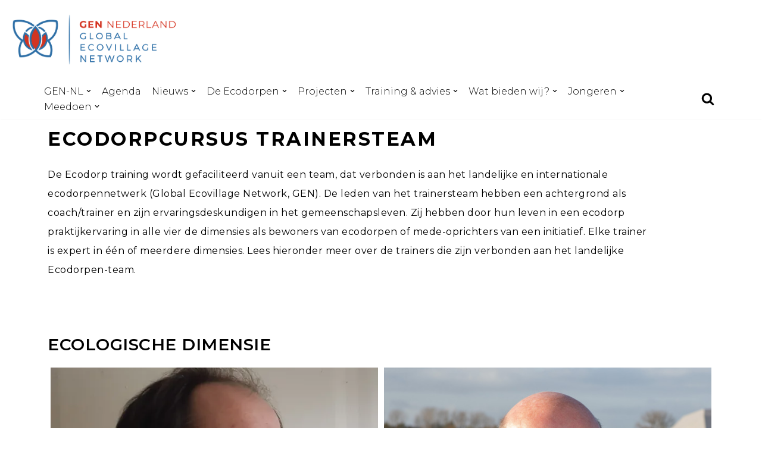

--- FILE ---
content_type: text/html; charset=UTF-8
request_url: https://gen-nl.nl/ecodorpcursus-trainersteam/
body_size: 25969
content:
<!DOCTYPE html>
<html lang="nl-NL">

<head>
	
	<meta charset="UTF-8">
	<meta name="viewport" content="width=device-width, initial-scale=1, minimum-scale=1">
	<link rel="profile" href="http://gmpg.org/xfn/11">
		<title>Ecodorpcursus trainersteam &#8211; GEN-NL &#8211; Global Ecovillage Network Nederland</title>
<meta name='robots' content='max-image-preview:large' />
	<style>img:is([sizes="auto" i], [sizes^="auto," i]) { contain-intrinsic-size: 3000px 1500px }</style>
	<script>window._wca = window._wca || [];</script>
<link rel='dns-prefetch' href='//stats.wp.com' />
<link rel='dns-prefetch' href='//fonts.googleapis.com' />
<link rel='preconnect' href='//i0.wp.com' />
<link rel='preconnect' href='//c0.wp.com' />
<link rel="alternate" type="application/rss+xml" title="GEN-NL - Global Ecovillage Network Nederland &raquo; feed" href="https://gen-nl.nl/feed/" />
<link rel="alternate" type="application/rss+xml" title="GEN-NL - Global Ecovillage Network Nederland &raquo; reacties feed" href="https://gen-nl.nl/comments/feed/" />
<script>
window._wpemojiSettings = {"baseUrl":"https:\/\/s.w.org\/images\/core\/emoji\/16.0.1\/72x72\/","ext":".png","svgUrl":"https:\/\/s.w.org\/images\/core\/emoji\/16.0.1\/svg\/","svgExt":".svg","source":{"concatemoji":"https:\/\/gen-nl.nl\/wp-includes\/js\/wp-emoji-release.min.js?ver=6.8.3"}};
/*! This file is auto-generated */
!function(s,n){var o,i,e;function c(e){try{var t={supportTests:e,timestamp:(new Date).valueOf()};sessionStorage.setItem(o,JSON.stringify(t))}catch(e){}}function p(e,t,n){e.clearRect(0,0,e.canvas.width,e.canvas.height),e.fillText(t,0,0);var t=new Uint32Array(e.getImageData(0,0,e.canvas.width,e.canvas.height).data),a=(e.clearRect(0,0,e.canvas.width,e.canvas.height),e.fillText(n,0,0),new Uint32Array(e.getImageData(0,0,e.canvas.width,e.canvas.height).data));return t.every(function(e,t){return e===a[t]})}function u(e,t){e.clearRect(0,0,e.canvas.width,e.canvas.height),e.fillText(t,0,0);for(var n=e.getImageData(16,16,1,1),a=0;a<n.data.length;a++)if(0!==n.data[a])return!1;return!0}function f(e,t,n,a){switch(t){case"flag":return n(e,"\ud83c\udff3\ufe0f\u200d\u26a7\ufe0f","\ud83c\udff3\ufe0f\u200b\u26a7\ufe0f")?!1:!n(e,"\ud83c\udde8\ud83c\uddf6","\ud83c\udde8\u200b\ud83c\uddf6")&&!n(e,"\ud83c\udff4\udb40\udc67\udb40\udc62\udb40\udc65\udb40\udc6e\udb40\udc67\udb40\udc7f","\ud83c\udff4\u200b\udb40\udc67\u200b\udb40\udc62\u200b\udb40\udc65\u200b\udb40\udc6e\u200b\udb40\udc67\u200b\udb40\udc7f");case"emoji":return!a(e,"\ud83e\udedf")}return!1}function g(e,t,n,a){var r="undefined"!=typeof WorkerGlobalScope&&self instanceof WorkerGlobalScope?new OffscreenCanvas(300,150):s.createElement("canvas"),o=r.getContext("2d",{willReadFrequently:!0}),i=(o.textBaseline="top",o.font="600 32px Arial",{});return e.forEach(function(e){i[e]=t(o,e,n,a)}),i}function t(e){var t=s.createElement("script");t.src=e,t.defer=!0,s.head.appendChild(t)}"undefined"!=typeof Promise&&(o="wpEmojiSettingsSupports",i=["flag","emoji"],n.supports={everything:!0,everythingExceptFlag:!0},e=new Promise(function(e){s.addEventListener("DOMContentLoaded",e,{once:!0})}),new Promise(function(t){var n=function(){try{var e=JSON.parse(sessionStorage.getItem(o));if("object"==typeof e&&"number"==typeof e.timestamp&&(new Date).valueOf()<e.timestamp+604800&&"object"==typeof e.supportTests)return e.supportTests}catch(e){}return null}();if(!n){if("undefined"!=typeof Worker&&"undefined"!=typeof OffscreenCanvas&&"undefined"!=typeof URL&&URL.createObjectURL&&"undefined"!=typeof Blob)try{var e="postMessage("+g.toString()+"("+[JSON.stringify(i),f.toString(),p.toString(),u.toString()].join(",")+"));",a=new Blob([e],{type:"text/javascript"}),r=new Worker(URL.createObjectURL(a),{name:"wpTestEmojiSupports"});return void(r.onmessage=function(e){c(n=e.data),r.terminate(),t(n)})}catch(e){}c(n=g(i,f,p,u))}t(n)}).then(function(e){for(var t in e)n.supports[t]=e[t],n.supports.everything=n.supports.everything&&n.supports[t],"flag"!==t&&(n.supports.everythingExceptFlag=n.supports.everythingExceptFlag&&n.supports[t]);n.supports.everythingExceptFlag=n.supports.everythingExceptFlag&&!n.supports.flag,n.DOMReady=!1,n.readyCallback=function(){n.DOMReady=!0}}).then(function(){return e}).then(function(){var e;n.supports.everything||(n.readyCallback(),(e=n.source||{}).concatemoji?t(e.concatemoji):e.wpemoji&&e.twemoji&&(t(e.twemoji),t(e.wpemoji)))}))}((window,document),window._wpemojiSettings);
</script>
<link rel='stylesheet' id='pa-frontend-css' href='https://gen-nl.nl/wp-content/uploads/premium-addons-elementor/pa-frontend-fab664e82.min.css?ver=1762243775' media='all' />
<style id='wp-emoji-styles-inline-css'>

	img.wp-smiley, img.emoji {
		display: inline !important;
		border: none !important;
		box-shadow: none !important;
		height: 1em !important;
		width: 1em !important;
		margin: 0 0.07em !important;
		vertical-align: -0.1em !important;
		background: none !important;
		padding: 0 !important;
	}
</style>
<style id='classic-theme-styles-inline-css'>
/*! This file is auto-generated */
.wp-block-button__link{color:#fff;background-color:#32373c;border-radius:9999px;box-shadow:none;text-decoration:none;padding:calc(.667em + 2px) calc(1.333em + 2px);font-size:1.125em}.wp-block-file__button{background:#32373c;color:#fff;text-decoration:none}
</style>
<link rel='stylesheet' id='wp-components-css' href='https://c0.wp.com/c/6.8.3/wp-includes/css/dist/components/style.min.css' media='all' />
<link rel='stylesheet' id='wp-preferences-css' href='https://c0.wp.com/c/6.8.3/wp-includes/css/dist/preferences/style.min.css' media='all' />
<link rel='stylesheet' id='wp-block-editor-css' href='https://c0.wp.com/c/6.8.3/wp-includes/css/dist/block-editor/style.min.css' media='all' />
<link rel='stylesheet' id='popup-maker-block-library-style-css' href='https://gen-nl.nl/wp-content/plugins/popup-maker/dist/packages/block-library-style.css?ver=dbea705cfafe089d65f1' media='all' />
<style id='wppb-edit-profile-style-inline-css'>


</style>
<style id='wppb-login-style-inline-css'>


</style>
<style id='wppb-recover-password-style-inline-css'>


</style>
<style id='wppb-register-style-inline-css'>


</style>
<link rel='stylesheet' id='mediaelement-css' href='https://c0.wp.com/c/6.8.3/wp-includes/js/mediaelement/mediaelementplayer-legacy.min.css' media='all' />
<link rel='stylesheet' id='wp-mediaelement-css' href='https://c0.wp.com/c/6.8.3/wp-includes/js/mediaelement/wp-mediaelement.min.css' media='all' />
<style id='jetpack-sharing-buttons-style-inline-css'>
.jetpack-sharing-buttons__services-list{display:flex;flex-direction:row;flex-wrap:wrap;gap:0;list-style-type:none;margin:5px;padding:0}.jetpack-sharing-buttons__services-list.has-small-icon-size{font-size:12px}.jetpack-sharing-buttons__services-list.has-normal-icon-size{font-size:16px}.jetpack-sharing-buttons__services-list.has-large-icon-size{font-size:24px}.jetpack-sharing-buttons__services-list.has-huge-icon-size{font-size:36px}@media print{.jetpack-sharing-buttons__services-list{display:none!important}}.editor-styles-wrapper .wp-block-jetpack-sharing-buttons{gap:0;padding-inline-start:0}ul.jetpack-sharing-buttons__services-list.has-background{padding:1.25em 2.375em}
</style>
<style id='global-styles-inline-css'>
:root{--wp--preset--aspect-ratio--square: 1;--wp--preset--aspect-ratio--4-3: 4/3;--wp--preset--aspect-ratio--3-4: 3/4;--wp--preset--aspect-ratio--3-2: 3/2;--wp--preset--aspect-ratio--2-3: 2/3;--wp--preset--aspect-ratio--16-9: 16/9;--wp--preset--aspect-ratio--9-16: 9/16;--wp--preset--color--black: #000000;--wp--preset--color--cyan-bluish-gray: #abb8c3;--wp--preset--color--white: #ffffff;--wp--preset--color--pale-pink: #f78da7;--wp--preset--color--vivid-red: #cf2e2e;--wp--preset--color--luminous-vivid-orange: #ff6900;--wp--preset--color--luminous-vivid-amber: #fcb900;--wp--preset--color--light-green-cyan: #7bdcb5;--wp--preset--color--vivid-green-cyan: #00d084;--wp--preset--color--pale-cyan-blue: #8ed1fc;--wp--preset--color--vivid-cyan-blue: #0693e3;--wp--preset--color--vivid-purple: #9b51e0;--wp--preset--color--neve-link-color: var(--nv-primary-accent);--wp--preset--color--neve-link-hover-color: var(--nv-secondary-accent);--wp--preset--color--nv-site-bg: var(--nv-site-bg);--wp--preset--color--nv-light-bg: var(--nv-light-bg);--wp--preset--color--nv-dark-bg: var(--nv-dark-bg);--wp--preset--color--neve-text-color: var(--nv-text-color);--wp--preset--color--nv-text-dark-bg: var(--nv-text-dark-bg);--wp--preset--color--nv-c-1: var(--nv-c-1);--wp--preset--color--nv-c-2: var(--nv-c-2);--wp--preset--gradient--vivid-cyan-blue-to-vivid-purple: linear-gradient(135deg,rgba(6,147,227,1) 0%,rgb(155,81,224) 100%);--wp--preset--gradient--light-green-cyan-to-vivid-green-cyan: linear-gradient(135deg,rgb(122,220,180) 0%,rgb(0,208,130) 100%);--wp--preset--gradient--luminous-vivid-amber-to-luminous-vivid-orange: linear-gradient(135deg,rgba(252,185,0,1) 0%,rgba(255,105,0,1) 100%);--wp--preset--gradient--luminous-vivid-orange-to-vivid-red: linear-gradient(135deg,rgba(255,105,0,1) 0%,rgb(207,46,46) 100%);--wp--preset--gradient--very-light-gray-to-cyan-bluish-gray: linear-gradient(135deg,rgb(238,238,238) 0%,rgb(169,184,195) 100%);--wp--preset--gradient--cool-to-warm-spectrum: linear-gradient(135deg,rgb(74,234,220) 0%,rgb(151,120,209) 20%,rgb(207,42,186) 40%,rgb(238,44,130) 60%,rgb(251,105,98) 80%,rgb(254,248,76) 100%);--wp--preset--gradient--blush-light-purple: linear-gradient(135deg,rgb(255,206,236) 0%,rgb(152,150,240) 100%);--wp--preset--gradient--blush-bordeaux: linear-gradient(135deg,rgb(254,205,165) 0%,rgb(254,45,45) 50%,rgb(107,0,62) 100%);--wp--preset--gradient--luminous-dusk: linear-gradient(135deg,rgb(255,203,112) 0%,rgb(199,81,192) 50%,rgb(65,88,208) 100%);--wp--preset--gradient--pale-ocean: linear-gradient(135deg,rgb(255,245,203) 0%,rgb(182,227,212) 50%,rgb(51,167,181) 100%);--wp--preset--gradient--electric-grass: linear-gradient(135deg,rgb(202,248,128) 0%,rgb(113,206,126) 100%);--wp--preset--gradient--midnight: linear-gradient(135deg,rgb(2,3,129) 0%,rgb(40,116,252) 100%);--wp--preset--font-size--small: 13px;--wp--preset--font-size--medium: 20px;--wp--preset--font-size--large: 36px;--wp--preset--font-size--x-large: 42px;--wp--preset--spacing--20: 0.44rem;--wp--preset--spacing--30: 0.67rem;--wp--preset--spacing--40: 1rem;--wp--preset--spacing--50: 1.5rem;--wp--preset--spacing--60: 2.25rem;--wp--preset--spacing--70: 3.38rem;--wp--preset--spacing--80: 5.06rem;--wp--preset--shadow--natural: 6px 6px 9px rgba(0, 0, 0, 0.2);--wp--preset--shadow--deep: 12px 12px 50px rgba(0, 0, 0, 0.4);--wp--preset--shadow--sharp: 6px 6px 0px rgba(0, 0, 0, 0.2);--wp--preset--shadow--outlined: 6px 6px 0px -3px rgba(255, 255, 255, 1), 6px 6px rgba(0, 0, 0, 1);--wp--preset--shadow--crisp: 6px 6px 0px rgba(0, 0, 0, 1);}:where(.is-layout-flex){gap: 0.5em;}:where(.is-layout-grid){gap: 0.5em;}body .is-layout-flex{display: flex;}.is-layout-flex{flex-wrap: wrap;align-items: center;}.is-layout-flex > :is(*, div){margin: 0;}body .is-layout-grid{display: grid;}.is-layout-grid > :is(*, div){margin: 0;}:where(.wp-block-columns.is-layout-flex){gap: 2em;}:where(.wp-block-columns.is-layout-grid){gap: 2em;}:where(.wp-block-post-template.is-layout-flex){gap: 1.25em;}:where(.wp-block-post-template.is-layout-grid){gap: 1.25em;}.has-black-color{color: var(--wp--preset--color--black) !important;}.has-cyan-bluish-gray-color{color: var(--wp--preset--color--cyan-bluish-gray) !important;}.has-white-color{color: var(--wp--preset--color--white) !important;}.has-pale-pink-color{color: var(--wp--preset--color--pale-pink) !important;}.has-vivid-red-color{color: var(--wp--preset--color--vivid-red) !important;}.has-luminous-vivid-orange-color{color: var(--wp--preset--color--luminous-vivid-orange) !important;}.has-luminous-vivid-amber-color{color: var(--wp--preset--color--luminous-vivid-amber) !important;}.has-light-green-cyan-color{color: var(--wp--preset--color--light-green-cyan) !important;}.has-vivid-green-cyan-color{color: var(--wp--preset--color--vivid-green-cyan) !important;}.has-pale-cyan-blue-color{color: var(--wp--preset--color--pale-cyan-blue) !important;}.has-vivid-cyan-blue-color{color: var(--wp--preset--color--vivid-cyan-blue) !important;}.has-vivid-purple-color{color: var(--wp--preset--color--vivid-purple) !important;}.has-neve-link-color-color{color: var(--wp--preset--color--neve-link-color) !important;}.has-neve-link-hover-color-color{color: var(--wp--preset--color--neve-link-hover-color) !important;}.has-nv-site-bg-color{color: var(--wp--preset--color--nv-site-bg) !important;}.has-nv-light-bg-color{color: var(--wp--preset--color--nv-light-bg) !important;}.has-nv-dark-bg-color{color: var(--wp--preset--color--nv-dark-bg) !important;}.has-neve-text-color-color{color: var(--wp--preset--color--neve-text-color) !important;}.has-nv-text-dark-bg-color{color: var(--wp--preset--color--nv-text-dark-bg) !important;}.has-nv-c-1-color{color: var(--wp--preset--color--nv-c-1) !important;}.has-nv-c-2-color{color: var(--wp--preset--color--nv-c-2) !important;}.has-black-background-color{background-color: var(--wp--preset--color--black) !important;}.has-cyan-bluish-gray-background-color{background-color: var(--wp--preset--color--cyan-bluish-gray) !important;}.has-white-background-color{background-color: var(--wp--preset--color--white) !important;}.has-pale-pink-background-color{background-color: var(--wp--preset--color--pale-pink) !important;}.has-vivid-red-background-color{background-color: var(--wp--preset--color--vivid-red) !important;}.has-luminous-vivid-orange-background-color{background-color: var(--wp--preset--color--luminous-vivid-orange) !important;}.has-luminous-vivid-amber-background-color{background-color: var(--wp--preset--color--luminous-vivid-amber) !important;}.has-light-green-cyan-background-color{background-color: var(--wp--preset--color--light-green-cyan) !important;}.has-vivid-green-cyan-background-color{background-color: var(--wp--preset--color--vivid-green-cyan) !important;}.has-pale-cyan-blue-background-color{background-color: var(--wp--preset--color--pale-cyan-blue) !important;}.has-vivid-cyan-blue-background-color{background-color: var(--wp--preset--color--vivid-cyan-blue) !important;}.has-vivid-purple-background-color{background-color: var(--wp--preset--color--vivid-purple) !important;}.has-neve-link-color-background-color{background-color: var(--wp--preset--color--neve-link-color) !important;}.has-neve-link-hover-color-background-color{background-color: var(--wp--preset--color--neve-link-hover-color) !important;}.has-nv-site-bg-background-color{background-color: var(--wp--preset--color--nv-site-bg) !important;}.has-nv-light-bg-background-color{background-color: var(--wp--preset--color--nv-light-bg) !important;}.has-nv-dark-bg-background-color{background-color: var(--wp--preset--color--nv-dark-bg) !important;}.has-neve-text-color-background-color{background-color: var(--wp--preset--color--neve-text-color) !important;}.has-nv-text-dark-bg-background-color{background-color: var(--wp--preset--color--nv-text-dark-bg) !important;}.has-nv-c-1-background-color{background-color: var(--wp--preset--color--nv-c-1) !important;}.has-nv-c-2-background-color{background-color: var(--wp--preset--color--nv-c-2) !important;}.has-black-border-color{border-color: var(--wp--preset--color--black) !important;}.has-cyan-bluish-gray-border-color{border-color: var(--wp--preset--color--cyan-bluish-gray) !important;}.has-white-border-color{border-color: var(--wp--preset--color--white) !important;}.has-pale-pink-border-color{border-color: var(--wp--preset--color--pale-pink) !important;}.has-vivid-red-border-color{border-color: var(--wp--preset--color--vivid-red) !important;}.has-luminous-vivid-orange-border-color{border-color: var(--wp--preset--color--luminous-vivid-orange) !important;}.has-luminous-vivid-amber-border-color{border-color: var(--wp--preset--color--luminous-vivid-amber) !important;}.has-light-green-cyan-border-color{border-color: var(--wp--preset--color--light-green-cyan) !important;}.has-vivid-green-cyan-border-color{border-color: var(--wp--preset--color--vivid-green-cyan) !important;}.has-pale-cyan-blue-border-color{border-color: var(--wp--preset--color--pale-cyan-blue) !important;}.has-vivid-cyan-blue-border-color{border-color: var(--wp--preset--color--vivid-cyan-blue) !important;}.has-vivid-purple-border-color{border-color: var(--wp--preset--color--vivid-purple) !important;}.has-neve-link-color-border-color{border-color: var(--wp--preset--color--neve-link-color) !important;}.has-neve-link-hover-color-border-color{border-color: var(--wp--preset--color--neve-link-hover-color) !important;}.has-nv-site-bg-border-color{border-color: var(--wp--preset--color--nv-site-bg) !important;}.has-nv-light-bg-border-color{border-color: var(--wp--preset--color--nv-light-bg) !important;}.has-nv-dark-bg-border-color{border-color: var(--wp--preset--color--nv-dark-bg) !important;}.has-neve-text-color-border-color{border-color: var(--wp--preset--color--neve-text-color) !important;}.has-nv-text-dark-bg-border-color{border-color: var(--wp--preset--color--nv-text-dark-bg) !important;}.has-nv-c-1-border-color{border-color: var(--wp--preset--color--nv-c-1) !important;}.has-nv-c-2-border-color{border-color: var(--wp--preset--color--nv-c-2) !important;}.has-vivid-cyan-blue-to-vivid-purple-gradient-background{background: var(--wp--preset--gradient--vivid-cyan-blue-to-vivid-purple) !important;}.has-light-green-cyan-to-vivid-green-cyan-gradient-background{background: var(--wp--preset--gradient--light-green-cyan-to-vivid-green-cyan) !important;}.has-luminous-vivid-amber-to-luminous-vivid-orange-gradient-background{background: var(--wp--preset--gradient--luminous-vivid-amber-to-luminous-vivid-orange) !important;}.has-luminous-vivid-orange-to-vivid-red-gradient-background{background: var(--wp--preset--gradient--luminous-vivid-orange-to-vivid-red) !important;}.has-very-light-gray-to-cyan-bluish-gray-gradient-background{background: var(--wp--preset--gradient--very-light-gray-to-cyan-bluish-gray) !important;}.has-cool-to-warm-spectrum-gradient-background{background: var(--wp--preset--gradient--cool-to-warm-spectrum) !important;}.has-blush-light-purple-gradient-background{background: var(--wp--preset--gradient--blush-light-purple) !important;}.has-blush-bordeaux-gradient-background{background: var(--wp--preset--gradient--blush-bordeaux) !important;}.has-luminous-dusk-gradient-background{background: var(--wp--preset--gradient--luminous-dusk) !important;}.has-pale-ocean-gradient-background{background: var(--wp--preset--gradient--pale-ocean) !important;}.has-electric-grass-gradient-background{background: var(--wp--preset--gradient--electric-grass) !important;}.has-midnight-gradient-background{background: var(--wp--preset--gradient--midnight) !important;}.has-small-font-size{font-size: var(--wp--preset--font-size--small) !important;}.has-medium-font-size{font-size: var(--wp--preset--font-size--medium) !important;}.has-large-font-size{font-size: var(--wp--preset--font-size--large) !important;}.has-x-large-font-size{font-size: var(--wp--preset--font-size--x-large) !important;}
:where(.wp-block-post-template.is-layout-flex){gap: 1.25em;}:where(.wp-block-post-template.is-layout-grid){gap: 1.25em;}
:where(.wp-block-columns.is-layout-flex){gap: 2em;}:where(.wp-block-columns.is-layout-grid){gap: 2em;}
:root :where(.wp-block-pullquote){font-size: 1.5em;line-height: 1.6;}
</style>
<link rel='stylesheet' id='mapsmarkerpro-css' href='https://gen-nl.nl/wp-content/plugins/maps-marker-pro/css/mapsmarkerpro.css?ver=4.23' media='all' />
<link rel='stylesheet' id='woocommerce-layout-css' href='https://c0.wp.com/p/woocommerce/10.2.2/assets/css/woocommerce-layout.css' media='all' />
<style id='woocommerce-layout-inline-css'>

	.infinite-scroll .woocommerce-pagination {
		display: none;
	}
</style>
<link rel='stylesheet' id='woocommerce-smallscreen-css' href='https://c0.wp.com/p/woocommerce/10.2.2/assets/css/woocommerce-smallscreen.css' media='only screen and (max-width: 768px)' />
<link rel='stylesheet' id='woocommerce-general-css' href='https://c0.wp.com/p/woocommerce/10.2.2/assets/css/woocommerce.css' media='all' />
<style id='woocommerce-inline-inline-css'>
.woocommerce form .form-row .required { visibility: visible; }
</style>
<link rel='stylesheet' id='brands-styles-css' href='https://c0.wp.com/p/woocommerce/10.2.2/assets/css/brands.css' media='all' />
<link rel='stylesheet' id='wp-fullcalendar-css' href='https://gen-nl.nl/wp-content/plugins/wp-fullcalendar/includes/css/main.css?ver=1.6' media='all' />
<link rel='stylesheet' id='wp-fullcalendar-tippy-light-border-css' href='https://gen-nl.nl/wp-content/plugins/wp-fullcalendar/includes/css/tippy/light-border.css?ver=1.6' media='all' />
<link rel='stylesheet' id='jquery-ui-css' href='https://gen-nl.nl/wp-content/plugins/wp-fullcalendar/includes/css/jquery-ui/ui-lightness/jquery-ui.min.css?ver=1.6' media='all' />
<link rel='stylesheet' id='jquery-ui-theme-css' href='https://gen-nl.nl/wp-content/plugins/wp-fullcalendar/includes/css/jquery-ui/ui-lightness/theme.css?ver=1.6' media='all' />
<link rel='stylesheet' id='neve-woocommerce-css' href='https://gen-nl.nl/wp-content/themes/neve/assets/css/woocommerce.min.css?ver=4.1.4' media='all' />
<link rel='stylesheet' id='neve-style-css' href='https://gen-nl.nl/wp-content/themes/neve/style-main-new.min.css?ver=4.1.4' media='all' />
<style id='neve-style-inline-css'>
.is-menu-sidebar .header-menu-sidebar { visibility: visible; }.is-menu-sidebar.menu_sidebar_slide_left .header-menu-sidebar { transform: translate3d(0, 0, 0); left: 0; }.is-menu-sidebar.menu_sidebar_slide_right .header-menu-sidebar { transform: translate3d(0, 0, 0); right: 0; }.is-menu-sidebar.menu_sidebar_pull_right .header-menu-sidebar, .is-menu-sidebar.menu_sidebar_pull_left .header-menu-sidebar { transform: translateX(0); }.is-menu-sidebar.menu_sidebar_dropdown .header-menu-sidebar { height: auto; }.is-menu-sidebar.menu_sidebar_dropdown .header-menu-sidebar-inner { max-height: 400px; padding: 20px 0; }.is-menu-sidebar.menu_sidebar_full_canvas .header-menu-sidebar { opacity: 1; }.header-menu-sidebar .menu-item-nav-search:not(.floating) { pointer-events: none; }.header-menu-sidebar .menu-item-nav-search .is-menu-sidebar { pointer-events: unset; }@media screen and (max-width: 960px) { .builder-item.cr .item--inner { --textalign: center; --justify: center; } }
.nv-meta-list li.meta:not(:last-child):after { content:"/" }.nv-meta-list .no-mobile{
			display:none;
		}.nv-meta-list li.last::after{
			content: ""!important;
		}@media (min-width: 769px) {
			.nv-meta-list .no-mobile {
				display: inline-block;
			}
			.nv-meta-list li.last:not(:last-child)::after {
		 		content: "/" !important;
			}
		}
 :root{ --container: 749px;--postwidth:100%; --primarybtnbg: var(--nv-primary-accent); --primarybtnhoverbg: var(--nv-primary-accent); --primarybtncolor: #fff; --secondarybtncolor: var(--nv-primary-accent); --primarybtnhovercolor: #fff; --secondarybtnhovercolor: var(--nv-primary-accent);--primarybtnborderradius:3px;--secondarybtnborderradius:3px;--secondarybtnborderwidth:3px;--btnpadding:;--primarybtnpadding:;--secondarybtnpadding:; --bodyfontfamily: Montserrat; --bodyfontsize: 15px; --bodylineheight: 1.6em; --bodyletterspacing: 0px; --bodyfontweight: 400; --bodytexttransform: none; --headingsfontfamily: Montserrat; --h1fontsize: 1em; --h1fontweight: 900; --h1lineheight: 1.2em; --h1letterspacing: 0px; --h1texttransform: uppercase; --h2fontsize: 25px; --h2fontweight: 600; --h2lineheight: 1.2em; --h2letterspacing: 0px; --h2texttransform: uppercase; --h3fontsize: 1.1em; --h3fontweight: 900; --h3lineheight: 1.2em; --h3letterspacing: 0px; --h3texttransform: uppercase; --h4fontsize: 1em; --h4fontweight: 700; --h4lineheight: 1.2em; --h4letterspacing: 2px; --h4texttransform: uppercase; --h5fontsize: 0.75em; --h5fontweight: 900; --h5lineheight: 1.2em; --h5letterspacing: 0px; --h5texttransform: uppercase; --h6fontsize: 0.75em; --h6fontweight: 900; --h6lineheight: 1.2em; --h6letterspacing: 0px; --h6texttransform: uppercase;--formfieldborderwidth:2px;--formfieldborderradius:3px; --formfieldbgcolor: var(--nv-site-bg); --formfieldbordercolor: #dddddd; --formfieldcolor: var(--nv-text-color);--formfieldpadding:10px 12px; } .nv-index-posts{ --borderradius:0px; } .has-neve-button-color-color{ color: var(--nv-primary-accent)!important; } .has-neve-button-color-background-color{ background-color: var(--nv-primary-accent)!important; } .single-post-container .alignfull > [class*="__inner-container"], .single-post-container .alignwide > [class*="__inner-container"]{ max-width:719px } .single-product .alignfull > [class*="__inner-container"], .single-product .alignwide > [class*="__inner-container"]{ max-width:719px } .nv-meta-list{ --avatarsize: 20px; } .single .nv-meta-list{ --avatarsize: 20px; } .nv-post-cover{ --height: 250px;--padding:40px 15px;--justify: flex-start; --textalign: left; --valign: center; } .nv-post-cover .nv-title-meta-wrap, .nv-page-title-wrap, .entry-header{ --textalign: left; } .nv-is-boxed.nv-title-meta-wrap{ --padding:40px 15px; --bgcolor: var(--nv-dark-bg); } .nv-overlay{ --opacity: 50; --blendmode: normal; } .nv-is-boxed.nv-comments-wrap{ --padding:20px; } .nv-is-boxed.comment-respond{ --padding:20px; } .single:not(.single-product), .page{ --c-vspace:0 0 0 0;; } .global-styled{ --bgcolor: var(--nv-site-bg); } .header-top{ --rowbcolor: var(--nv-light-bg); --color: var(--nv-text-color); --bgcolor: #f0f0f0; } .header-main{ --rowbcolor: var(--nv-light-bg); --color: var(--nv-text-color); --bgcolor: var(--nv-site-bg); } .header-bottom{ --rowbcolor: var(--nv-light-bg); --color: var(--nv-text-color); --bgcolor: #ffffff; } .header-menu-sidebar-bg{ --justify: flex-start; --textalign: left;--flexg: 1;--wrapdropdownwidth: auto; --color: var(--nv-text-color); --bgcolor: var(--nv-site-bg); } .header-menu-sidebar{ width: 360px; } .builder-item--logo{ --maxwidth: 120px; --fs: 24px;--padding:10px 0;--margin:0; --textalign: left;--justify: flex-start; } .builder-item--nav-icon,.header-menu-sidebar .close-sidebar-panel .navbar-toggle{ --borderradius:0; } .builder-item--nav-icon{ --label-margin:0 5px 0 0;;--padding:10px 15px;--margin:0; } .builder-item--primary-menu{ --color: var(--nv-text-color); --hovercolor: var(--nv-c-1); --hovertextcolor: var(--nv-text-color); --activecolor: var(--nv-text-color); --spacing: 20px; --height: 25px;--padding:0;--margin:0; --fontfamily: Montserrat; --fontsize: 1em; --lineheight: 1.6em; --letterspacing: 0px; --fontweight: 300; --texttransform: none; --iconsize: 1em; } .hfg-is-group.has-primary-menu .inherit-ff{ --inheritedff: Montserrat; --inheritedfw: 300; } .builder-item--header_search_responsive{ --iconsize: 22px; --formfieldfontsize: 14px;--formfieldborderwidth:2px;--formfieldborderradius:2px; --height: 40px;--padding:0 10px;--margin:0; } .footer-top-inner .row{ grid-template-columns:1fr 1fr 1fr; --valign: flex-start; } .footer-top{ --rowbcolor: var(--nv-light-bg); --color: var(--nv-text-color); --bgcolor: #ffffff; } .footer-main-inner .row{ grid-template-columns:1fr 1fr 1fr; --valign: flex-start; } .footer-main{ --rowbcolor: var(--nv-light-bg); --color: var(--nv-text-color); --bgcolor: var(--nv-site-bg); } .footer-bottom-inner .row{ grid-template-columns:1fr; --valign: flex-start; } .footer-bottom{ --rowbcolor: var(--nv-light-bg); --color: var(--nv-text-dark-bg); --bgcolor: var(--nv-dark-bg); } @media(min-width: 576px){ :root{ --container: 992px;--postwidth:100%;--btnpadding:;--primarybtnpadding:;--secondarybtnpadding:; --bodyfontsize: 16px; --bodylineheight: 1.6em; --bodyletterspacing: 0px; --h1fontsize: 2em; --h1lineheight: 1.2em; --h1letterspacing: 0px; --h2fontsize: 35px; --h2lineheight: 1.2em; --h2letterspacing: 0px; --h3fontsize: 1.1em; --h3lineheight: 1.2em; --h3letterspacing: 0px; --h4fontsize: 1em; --h4lineheight: 1.2em; --h4letterspacing: 0px; --h5fontsize: 0.75em; --h5lineheight: 1.2em; --h5letterspacing: 0px; --h6fontsize: 0.75em; --h6lineheight: 1.2em; --h6letterspacing: 0px; } .single-post-container .alignfull > [class*="__inner-container"], .single-post-container .alignwide > [class*="__inner-container"]{ max-width:962px } .single-product .alignfull > [class*="__inner-container"], .single-product .alignwide > [class*="__inner-container"]{ max-width:962px } .nv-meta-list{ --avatarsize: 20px; } .single .nv-meta-list{ --avatarsize: 20px; } .nv-post-cover{ --height: 320px;--padding:60px 30px;--justify: flex-start; --textalign: left; --valign: center; } .nv-post-cover .nv-title-meta-wrap, .nv-page-title-wrap, .entry-header{ --textalign: left; } .nv-is-boxed.nv-title-meta-wrap{ --padding:60px 30px; } .nv-is-boxed.nv-comments-wrap{ --padding:30px; } .nv-is-boxed.comment-respond{ --padding:30px; } .single:not(.single-product), .page{ --c-vspace:0 0 0 0;; } .header-menu-sidebar-bg{ --justify: flex-start; --textalign: left;--flexg: 1;--wrapdropdownwidth: auto; } .header-menu-sidebar{ width: 360px; } .builder-item--logo{ --maxwidth: 120px; --fs: 24px;--padding:10px 0;--margin:0; --textalign: left;--justify: flex-start; } .builder-item--nav-icon{ --label-margin:0 5px 0 0;;--padding:10px 15px;--margin:0; } .builder-item--primary-menu{ --spacing: 20px; --height: 25px;--padding:0;--margin:0; --fontsize: 1em; --lineheight: 1.6em; --letterspacing: 0px; --iconsize: 1em; } .builder-item--header_search_responsive{ --formfieldfontsize: 14px;--formfieldborderwidth:2px;--formfieldborderradius:2px; --height: 40px;--padding:0 10px;--margin:0; } }@media(min-width: 960px){ :root{ --container: 1170px;--postwidth:100%;--btnpadding:;--primarybtnpadding:;--secondarybtnpadding:; --bodyfontsize: 16px; --bodylineheight: 1.7em; --bodyletterspacing: 0px; --h1fontsize: 2em; --h1lineheight: 1.2em; --h1letterspacing: 0px; --h2fontsize: 1.75em; --h2lineheight: 1.2em; --h2letterspacing: 0px; --h3fontsize: 35px; --h3lineheight: 1.2em; --h3letterspacing: 0px; --h4fontsize: 14px; --h4lineheight: 1.2em; --h4letterspacing: 2px; --h5fontsize: 20px; --h5lineheight: 1.2em; --h5letterspacing: 0px; --h6fontsize: 0.875em; --h6lineheight: 1.2em; --h6letterspacing: 0px; } body:not(.single):not(.archive):not(.blog):not(.search):not(.error404) .neve-main > .container .col, body.post-type-archive-course .neve-main > .container .col, body.post-type-archive-llms_membership .neve-main > .container .col{ max-width: 100%; } body:not(.single):not(.archive):not(.blog):not(.search):not(.error404) .nv-sidebar-wrap, body.post-type-archive-course .nv-sidebar-wrap, body.post-type-archive-llms_membership .nv-sidebar-wrap{ max-width: 0%; } .neve-main > .archive-container .nv-index-posts.col{ max-width: 100%; } .neve-main > .archive-container .nv-sidebar-wrap{ max-width: 0%; } .neve-main > .single-post-container .nv-single-post-wrap.col{ max-width: 70%; } .single-post-container .alignfull > [class*="__inner-container"], .single-post-container .alignwide > [class*="__inner-container"]{ max-width:789px } .container-fluid.single-post-container .alignfull > [class*="__inner-container"], .container-fluid.single-post-container .alignwide > [class*="__inner-container"]{ max-width:calc(70% + 15px) } .neve-main > .single-post-container .nv-sidebar-wrap{ max-width: 30%; } .archive.woocommerce .neve-main > .shop-container .nv-shop.col{ max-width: 70%; } .archive.woocommerce .neve-main > .shop-container .nv-sidebar-wrap{ max-width: 30%; } .single-product .neve-main > .shop-container .nv-shop.col{ max-width: 100%; } .single-product .alignfull > [class*="__inner-container"], .single-product .alignwide > [class*="__inner-container"]{ max-width:1140px } .single-product .container-fluid .alignfull > [class*="__inner-container"], .single-product .alignwide > [class*="__inner-container"]{ max-width:calc(100% + 15px) } .single-product .neve-main > .shop-container .nv-sidebar-wrap{ max-width: 0%; } .nv-meta-list{ --avatarsize: 20px; } .single .nv-meta-list{ --avatarsize: 20px; } .nv-post-cover{ --height: 400px;--padding:60px 40px;--justify: flex-start; --textalign: left; --valign: center; } .nv-post-cover .nv-title-meta-wrap, .nv-page-title-wrap, .entry-header{ --textalign: left; } .nv-is-boxed.nv-title-meta-wrap{ --padding:60px 40px; } .nv-is-boxed.nv-comments-wrap{ --padding:40px; } .nv-is-boxed.comment-respond{ --padding:40px; } .single:not(.single-product), .page{ --c-vspace:0 0 0 0;; } .header-menu-sidebar-bg{ --justify: flex-start; --textalign: left;--flexg: 1;--wrapdropdownwidth: auto; } .header-menu-sidebar{ width: 360px; } .builder-item--logo{ --maxwidth: 300px; --fs: 24px;--padding:10px 0;--margin:0; --textalign: left;--justify: flex-start; } .builder-item--nav-icon{ --label-margin:0 5px 0 0;;--padding:10px 15px;--margin:0; } .builder-item--primary-menu{ --spacing: 10px; --height: 20px;--padding:0;--margin:0; --fontsize: 1em; --lineheight: 1.6em; --letterspacing: 0px; --iconsize: 1em; } .builder-item--header_search_responsive{ --formfieldfontsize: 14px;--formfieldborderwidth:2px;--formfieldborderradius:2px; --height: 40px;--padding:0 10px;--margin:0; } }.nv-content-wrap .elementor a:not(.button):not(.wp-block-file__button){ text-decoration: none; }:root{--nv-primary-accent:#006dad;--nv-secondary-accent:#87b6d5;--nv-site-bg:#ffffff;--nv-light-bg:#f1f1f2;--nv-dark-bg:#074795;--nv-text-color:#000000;--nv-text-dark-bg:#ffffff;--nv-c-1:#ee8422;--nv-c-2:#54595f;--nv-fallback-ff:Arial, Helvetica, sans-serif;}
:root{--e-global-color-nvprimaryaccent:#006dad;--e-global-color-nvsecondaryaccent:#87b6d5;--e-global-color-nvsitebg:#ffffff;--e-global-color-nvlightbg:#f1f1f2;--e-global-color-nvdarkbg:#074795;--e-global-color-nvtextcolor:#000000;--e-global-color-nvtextdarkbg:#ffffff;--e-global-color-nvc1:#ee8422;--e-global-color-nvc2:#54595f;}
 @media(min-width: 960px) { #content.neve-main .container-fluid .alignfull > [class*="__inner-container"],#content.neve-main .container-fluid .alignwide > [class*="__inner-container"]{ max-width: calc(100% + 15px); } #content.neve-main > .container-fluid > .row > .col{ max-width: 100%; } body:not(.neve-off-canvas) #content.neve-main > .container-fluid > .row > .nv-sidebar-wrap, body:not(.neve-off-canvas) #content.neve-main > .container-fluid > .row > .nv-sidebar-wrap.shop-sidebar { max-width: 0%; } } 
</style>
<link rel='stylesheet' id='popup-maker-site-css' href='//gen-nl.nl/wp-content/uploads/pum/pum-site-styles.css?generated=1752687382&#038;ver=1.21.4' media='all' />
<link rel='stylesheet' id='elementor-icons-css' href='https://gen-nl.nl/wp-content/plugins/elementor/assets/lib/eicons/css/elementor-icons.min.css?ver=5.44.0' media='all' />
<link rel='stylesheet' id='elementor-frontend-css' href='https://gen-nl.nl/wp-content/plugins/elementor/assets/css/frontend.min.css?ver=3.32.3' media='all' />
<link rel='stylesheet' id='elementor-post-251-css' href='https://gen-nl.nl/wp-content/uploads/elementor/css/post-251.css?ver=1761869962' media='all' />
<link rel='stylesheet' id='font-awesome-5-all-css' href='https://gen-nl.nl/wp-content/plugins/elementor/assets/lib/font-awesome/css/all.min.css?ver=4.11.40' media='all' />
<link rel='stylesheet' id='font-awesome-4-shim-css' href='https://gen-nl.nl/wp-content/plugins/elementor/assets/lib/font-awesome/css/v4-shims.min.css?ver=3.32.3' media='all' />
<link rel='stylesheet' id='widget-heading-css' href='https://gen-nl.nl/wp-content/plugins/elementor/assets/css/widget-heading.min.css?ver=3.32.3' media='all' />
<link rel='stylesheet' id='widget-spacer-css' href='https://gen-nl.nl/wp-content/plugins/elementor/assets/css/widget-spacer.min.css?ver=3.32.3' media='all' />
<link rel='stylesheet' id='pa-glass-css' href='https://gen-nl.nl/wp-content/plugins/premium-addons-for-elementor/assets/frontend/min-css/liquid-glass.min.css?ver=4.11.40' media='all' />
<link rel='stylesheet' id='pa-slick-css' href='https://gen-nl.nl/wp-content/plugins/premium-addons-for-elementor/assets/frontend/min-css/slick.min.css?ver=4.11.40' media='all' />
<link rel='stylesheet' id='elementor-post-7855-css' href='https://gen-nl.nl/wp-content/uploads/elementor/css/post-7855.css?ver=1761878907' media='all' />
<link rel='stylesheet' id='neve-google-font-montserrat-css' href='//fonts.googleapis.com/css?family=Montserrat%3A300%2C400%2C900%2C600%2C700&#038;display=swap&#038;ver=4.1.4' media='all' />
<link rel='stylesheet' id='elementor-gf-local-roboto-css' href='https://gen-nl.nl/wp-content/uploads/elementor/google-fonts/css/roboto.css?ver=1742934758' media='all' />
<link rel='stylesheet' id='elementor-gf-local-robotoslab-css' href='https://gen-nl.nl/wp-content/uploads/elementor/google-fonts/css/robotoslab.css?ver=1742934760' media='all' />
<link rel='stylesheet' id='wppb_stylesheet-css' href='https://gen-nl.nl/wp-content/plugins/profile-builder/assets/css/style-front-end.css?ver=3.14.6' media='all' />
<script src="https://c0.wp.com/c/6.8.3/wp-includes/js/jquery/jquery.min.js" id="jquery-core-js"></script>
<script src="https://c0.wp.com/c/6.8.3/wp-includes/js/jquery/jquery-migrate.min.js" id="jquery-migrate-js"></script>
<script id="altcha-widget-custom-options-js-after">
(() => { window.ALTCHA_WIDGET_ATTRS = {"challengeurl":"https:\/\/gen-nl.nl\/wp-json\/altcha\/v1\/challenge","strings":"{\"error\":\"Verificatie mislukt. Probeer het later opnieuw.\",\"footer\":\"Beveiligd door <a href=\\\"https:\\\/\\\/altcha.org\\\/\\\" target=\\\"_blank\\\">ALTCHA<\\\/a>\",\"label\":\"Ik ben geen robot\",\"verified\":\"Geverifieerd\",\"verifying\":\"Bezig met verifi\\u00ebren...\",\"waitAlert\":\"Bezig met verifi\\u00ebren... even geduld a.u.b.\"}","hidefooter":"1","blockspam":"1"}; })();
</script>
<script src="https://c0.wp.com/p/woocommerce/10.2.2/assets/js/jquery-blockui/jquery.blockUI.min.js" id="jquery-blockui-js" defer data-wp-strategy="defer"></script>
<script id="wc-add-to-cart-js-extra">
var wc_add_to_cart_params = {"ajax_url":"\/wp-admin\/admin-ajax.php","wc_ajax_url":"\/?wc-ajax=%%endpoint%%","i18n_view_cart":"Bekijk winkelwagen","cart_url":"https:\/\/gen-nl.nl\/winkelwagen\/","is_cart":"","cart_redirect_after_add":"no"};
</script>
<script src="https://c0.wp.com/p/woocommerce/10.2.2/assets/js/frontend/add-to-cart.min.js" id="wc-add-to-cart-js" defer data-wp-strategy="defer"></script>
<script src="https://c0.wp.com/p/woocommerce/10.2.2/assets/js/js-cookie/js.cookie.min.js" id="js-cookie-js" defer data-wp-strategy="defer"></script>
<script id="woocommerce-js-extra">
var woocommerce_params = {"ajax_url":"\/wp-admin\/admin-ajax.php","wc_ajax_url":"\/?wc-ajax=%%endpoint%%","i18n_password_show":"Wachtwoord weergeven","i18n_password_hide":"Wachtwoord verbergen"};
</script>
<script src="https://c0.wp.com/p/woocommerce/10.2.2/assets/js/frontend/woocommerce.min.js" id="woocommerce-js" defer data-wp-strategy="defer"></script>
<script src="https://c0.wp.com/c/6.8.3/wp-includes/js/jquery/ui/core.min.js" id="jquery-ui-core-js"></script>
<script src="https://c0.wp.com/c/6.8.3/wp-includes/js/jquery/ui/menu.min.js" id="jquery-ui-menu-js"></script>
<script src="https://c0.wp.com/c/6.8.3/wp-includes/js/jquery/ui/selectmenu.min.js" id="jquery-ui-selectmenu-js"></script>
<script src="https://c0.wp.com/c/6.8.3/wp-includes/js/jquery/ui/tooltip.min.js" id="jquery-ui-tooltip-js"></script>
<script src="https://c0.wp.com/c/6.8.3/wp-includes/js/dist/vendor/moment.min.js" id="moment-js"></script>
<script id="moment-js-after">
moment.updateLocale( 'nl_NL', {"months":["januari","februari","maart","april","mei","juni","juli","augustus","september","oktober","november","december"],"monthsShort":["jan","feb","mrt","apr","mei","jun","jul","aug","sep","okt","nov","dec"],"weekdays":["zondag","maandag","dinsdag","woensdag","donderdag","vrijdag","zaterdag"],"weekdaysShort":["zo","ma","di","wo","do","vr","za"],"week":{"dow":1},"longDateFormat":{"LT":"H:i","LTS":null,"L":null,"LL":"j F Y","LLL":"j F Y H:i","LLLL":null}} );
</script>
<script id="wp-fullcalendar-js-extra">
var WPFC = {"ajaxurl":"https:\/\/gen-nl.nl\/wp-admin\/admin-ajax.php?action=WP_FullCalendar","firstDay":"1","wpfc_theme":"jquery-ui","wpfc_limit":"3","wpfc_limit_txt":"more ...","timeFormat":"h(:mm)A","defaultView":"month","weekends":"true","header":{"left":"prev,next today","center":"title","right":"month,basicWeek,basicDay"},"wpfc_qtips":"1","tippy_theme":"light-border","tippy_placement":"auto","tippy_loading":"Loading..."};
</script>
<script src="https://gen-nl.nl/wp-content/plugins/wp-fullcalendar/includes/js/main.js?ver=1.6" id="wp-fullcalendar-js"></script>
<script src="https://stats.wp.com/s-202545.js" id="woocommerce-analytics-js" defer data-wp-strategy="defer"></script>
<script src="https://gen-nl.nl/wp-content/plugins/elementor/assets/lib/font-awesome/js/v4-shims.min.js?ver=3.32.3" id="font-awesome-4-shim-js"></script>
<link rel="https://api.w.org/" href="https://gen-nl.nl/wp-json/" /><link rel="alternate" title="JSON" type="application/json" href="https://gen-nl.nl/wp-json/wp/v2/pages/7855" /><link rel="EditURI" type="application/rsd+xml" title="RSD" href="https://gen-nl.nl/xmlrpc.php?rsd" />
<meta name="generator" content="WordPress 6.8.3" />
<meta name="generator" content="WooCommerce 10.2.2" />
<link rel="canonical" href="https://gen-nl.nl/ecodorpcursus-trainersteam/" />
<link rel='shortlink' href='https://gen-nl.nl/?p=7855' />
<link rel="alternate" title="oEmbed (JSON)" type="application/json+oembed" href="https://gen-nl.nl/wp-json/oembed/1.0/embed?url=https%3A%2F%2Fgen-nl.nl%2Fecodorpcursus-trainersteam%2F" />
<link rel="alternate" title="oEmbed (XML)" type="text/xml+oembed" href="https://gen-nl.nl/wp-json/oembed/1.0/embed?url=https%3A%2F%2Fgen-nl.nl%2Fecodorpcursus-trainersteam%2F&#038;format=xml" />
<!-- Plaats je scripts hier -->	<style>img#wpstats{display:none}</style>
			<noscript><style>.woocommerce-product-gallery{ opacity: 1 !important; }</style></noscript>
	<meta name="generator" content="Elementor 3.32.3; features: additional_custom_breakpoints; settings: css_print_method-external, google_font-enabled, font_display-auto">
<style>.recentcomments a{display:inline !important;padding:0 !important;margin:0 !important;}</style>			<style>
				.e-con.e-parent:nth-of-type(n+4):not(.e-lazyloaded):not(.e-no-lazyload),
				.e-con.e-parent:nth-of-type(n+4):not(.e-lazyloaded):not(.e-no-lazyload) * {
					background-image: none !important;
				}
				@media screen and (max-height: 1024px) {
					.e-con.e-parent:nth-of-type(n+3):not(.e-lazyloaded):not(.e-no-lazyload),
					.e-con.e-parent:nth-of-type(n+3):not(.e-lazyloaded):not(.e-no-lazyload) * {
						background-image: none !important;
					}
				}
				@media screen and (max-height: 640px) {
					.e-con.e-parent:nth-of-type(n+2):not(.e-lazyloaded):not(.e-no-lazyload),
					.e-con.e-parent:nth-of-type(n+2):not(.e-lazyloaded):not(.e-no-lazyload) * {
						background-image: none !important;
					}
				}
			</style>
			<noscript><style>.lazyload[data-src]{display:none !important;}</style></noscript><style>.lazyload{background-image:none !important;}.lazyload:before{background-image:none !important;}</style>		<style id="wp-custom-css">
			/* submenu items links laten lijnen */

.nav-ul .sub-menu li .has-caret, .nav-ul .sub-menu li>a {
    justify-content: left;
    white-space: nowrap;
    padding: 7px 14px;
}		</style>
		
	</head>

<body  class="wp-singular page-template page-template-page-templates page-template-template-pagebuilder-full-width page-template-page-templatestemplate-pagebuilder-full-width-php page page-id-7855 wp-custom-logo wp-theme-neve theme-neve woocommerce-no-js  nv-blog-default nv-sidebar-full-width menu_sidebar_slide_left elementor-default elementor-kit-251 elementor-page elementor-page-7855 nv-template" id="neve_body"  >
<div class="wrapper">
	
	<header class="header"  >
		<a class="neve-skip-link show-on-focus" href="#content" >
			Ga naar de inhoud		</a>
		<div id="header-grid"  class="hfg_header site-header">
	
<nav class="header--row header-main hide-on-mobile hide-on-tablet layout-fullwidth nv-navbar header--row"
	data-row-id="main" data-show-on="desktop">

	<div
		class="header--row-inner header-main-inner">
		<div class="container">
			<div
				class="row row--wrapper"
				data-section="hfg_header_layout_main" >
				<div class="hfg-slot left"><div class="builder-item desktop-left"><div class="item--inner builder-item--logo"
		data-section="title_tagline"
		data-item-id="logo">
	
<div class="site-logo">
	<a class="brand" href="https://gen-nl.nl/" aria-label="GEN-NL - Global Ecovillage Network Nederland Global Ecovillage Network - Netherlands" rel="home"><img fetchpriority="high" width="709" height="228" src="https://i0.wp.com/gen-nl.nl/wp-content/uploads/2021/03/Regional-Logo-Nederland-klein.png?fit=709%2C228&amp;ssl=1" class="neve-site-logo skip-lazy" alt="Regional-Logo-GEN-Nederland" data-variant="logo" decoding="async" srcset="https://i0.wp.com/gen-nl.nl/wp-content/uploads/2021/03/Regional-Logo-Nederland-klein.png?w=709&amp;ssl=1 709w, https://i0.wp.com/gen-nl.nl/wp-content/uploads/2021/03/Regional-Logo-Nederland-klein.png?resize=600%2C193&amp;ssl=1 600w, https://i0.wp.com/gen-nl.nl/wp-content/uploads/2021/03/Regional-Logo-Nederland-klein.png?resize=300%2C96&amp;ssl=1 300w" sizes="(max-width: 709px) 100vw, 709px" /></a></div>
	</div>

</div></div><div class="hfg-slot right"></div>							</div>
		</div>
	</div>
</nav>

<div class="header--row header-bottom hide-on-mobile hide-on-tablet layout-full-contained header--row"
	data-row-id="bottom" data-show-on="desktop">

	<div
		class="header--row-inner header-bottom-inner">
		<div class="container">
			<div
				class="row row--wrapper"
				data-section="hfg_header_layout_bottom" >
				<div class="hfg-slot left"><div class="builder-item has-nav"><div class="item--inner builder-item--primary-menu has_menu"
		data-section="header_menu_primary"
		data-item-id="primary-menu">
	<div class="nv-nav-wrap">
	<div role="navigation" class="nav-menu-primary"
			aria-label="Primair menu">

		<ul id="nv-primary-navigation-bottom" class="primary-menu-ul nav-ul menu-desktop"><li id="menu-item-396" class="menu-item menu-item-type-post_type menu-item-object-page menu-item-home menu-item-has-children menu-item-396"><div class="wrap"><a href="https://gen-nl.nl/"><span class="menu-item-title-wrap dd-title">GEN-NL</span></a><div role="button" aria-pressed="false" aria-label="Open submenu" tabindex="0" class="caret-wrap caret 1" style="margin-left:5px;"><span class="caret"><svg fill="currentColor" aria-label="Dropdown" xmlns="http://www.w3.org/2000/svg" viewBox="0 0 448 512"><path d="M207.029 381.476L12.686 187.132c-9.373-9.373-9.373-24.569 0-33.941l22.667-22.667c9.357-9.357 24.522-9.375 33.901-.04L224 284.505l154.745-154.021c9.379-9.335 24.544-9.317 33.901.04l22.667 22.667c9.373 9.373 9.373 24.569 0 33.941L240.971 381.476c-9.373 9.372-24.569 9.372-33.942 0z"/></svg></span></div></div>
<ul class="sub-menu">
	<li id="menu-item-117" class="menu-item menu-item-type-post_type menu-item-object-page menu-item-has-children menu-item-117"><div class="wrap"><a href="https://gen-nl.nl/over-ons/"><span class="menu-item-title-wrap dd-title">Over ons</span></a><div role="button" aria-pressed="false" aria-label="Open submenu" tabindex="0" class="caret-wrap caret 2" style="margin-left:5px;"><span class="caret"><svg fill="currentColor" aria-label="Dropdown" xmlns="http://www.w3.org/2000/svg" viewBox="0 0 448 512"><path d="M207.029 381.476L12.686 187.132c-9.373-9.373-9.373-24.569 0-33.941l22.667-22.667c9.357-9.357 24.522-9.375 33.901-.04L224 284.505l154.745-154.021c9.379-9.335 24.544-9.317 33.901.04l22.667 22.667c9.373 9.373 9.373 24.569 0 33.941L240.971 381.476c-9.373 9.372-24.569 9.372-33.942 0z"/></svg></span></div></div>
	<ul class="sub-menu">
		<li id="menu-item-183" class="menu-item menu-item-type-post_type menu-item-object-page menu-item-183"><div class="wrap"><a href="https://gen-nl.nl/visie-missie-doelstellingen/">Visie, Missie &#038; Doelstellingen</a></div></li>
		<li id="menu-item-181" class="menu-item menu-item-type-post_type menu-item-object-page menu-item-has-children menu-item-181"><div class="wrap"><a href="https://gen-nl.nl/kringen/"><span class="menu-item-title-wrap dd-title">Organisatiestructuur</span></a><div role="button" aria-pressed="false" aria-label="Open submenu" tabindex="0" class="caret-wrap caret 4" style="margin-left:5px;"><span class="caret"><svg fill="currentColor" aria-label="Dropdown" xmlns="http://www.w3.org/2000/svg" viewBox="0 0 448 512"><path d="M207.029 381.476L12.686 187.132c-9.373-9.373-9.373-24.569 0-33.941l22.667-22.667c9.357-9.357 24.522-9.375 33.901-.04L224 284.505l154.745-154.021c9.379-9.335 24.544-9.317 33.901.04l22.667 22.667c9.373 9.373 9.373 24.569 0 33.941L240.971 381.476c-9.373 9.372-24.569 9.372-33.942 0z"/></svg></span></div></div>
		<ul class="sub-menu">
			<li id="menu-item-182" class="menu-item menu-item-type-post_type menu-item-object-page menu-item-182"><div class="wrap"><a href="https://gen-nl.nl/bestuur/">Bestuur</a></div></li>
			<li id="menu-item-799" class="menu-item menu-item-type-post_type menu-item-object-page menu-item-799"><div class="wrap"><a href="https://gen-nl.nl/middenkring/">Middenkring</a></div></li>
			<li id="menu-item-796" class="menu-item menu-item-type-post_type menu-item-object-page menu-item-796"><div class="wrap"><a href="https://gen-nl.nl/organisatiekring/">Organisatiekring</a></div></li>
			<li id="menu-item-797" class="menu-item menu-item-type-post_type menu-item-object-page menu-item-797"><div class="wrap"><a href="https://gen-nl.nl/nextgen-jongerenkring/">NextGEN (jongerenkring)</a></div></li>
			<li id="menu-item-798" class="menu-item menu-item-type-post_type menu-item-object-page menu-item-798"><div class="wrap"><a href="https://gen-nl.nl/ontmoetingen-kring/">Ontmoetingen kring</a></div></li>
			<li id="menu-item-801" class="menu-item menu-item-type-post_type menu-item-object-page menu-item-801"><div class="wrap"><a href="https://gen-nl.nl/communicatiekring/">Communicatiekring</a></div></li>
			<li id="menu-item-800" class="menu-item menu-item-type-post_type menu-item-object-page menu-item-800"><div class="wrap"><a href="https://gen-nl.nl/idealen-in-uitvoering-kring/">Idealen in uitvoering kring</a></div></li>
		</ul>
</li>
		<li id="menu-item-180" class="menu-item menu-item-type-post_type menu-item-object-page menu-item-180"><div class="wrap"><a href="https://gen-nl.nl/vacatures/">Vacatures</a></div></li>
		<li id="menu-item-1410" class="menu-item menu-item-type-post_type menu-item-object-page menu-item-1410"><div class="wrap"><a href="https://gen-nl.nl/geschiedenis/">Geschiedenis</a></div></li>
		<li id="menu-item-2579" class="menu-item menu-item-type-post_type menu-item-object-page menu-item-2579"><div class="wrap"><a href="https://gen-nl.nl/global-ecovillage-network/">Global Ecovillage Network</a></div></li>
	</ul>
</li>
</ul>
</li>
<li id="menu-item-120" class="menu-item menu-item-type-post_type menu-item-object-page menu-item-120"><div class="wrap"><a href="https://gen-nl.nl/agenda/">Agenda</a></div></li>
<li id="menu-item-179" class="menu-item menu-item-type-post_type menu-item-object-page menu-item-has-children menu-item-179"><div class="wrap"><a href="https://gen-nl.nl/nieuws/"><span class="menu-item-title-wrap dd-title">Nieuws</span></a><div role="button" aria-pressed="false" aria-label="Open submenu" tabindex="0" class="caret-wrap caret 16" style="margin-left:5px;"><span class="caret"><svg fill="currentColor" aria-label="Dropdown" xmlns="http://www.w3.org/2000/svg" viewBox="0 0 448 512"><path d="M207.029 381.476L12.686 187.132c-9.373-9.373-9.373-24.569 0-33.941l22.667-22.667c9.357-9.357 24.522-9.375 33.901-.04L224 284.505l154.745-154.021c9.379-9.335 24.544-9.317 33.901.04l22.667 22.667c9.373 9.373 9.373 24.569 0 33.941L240.971 381.476c-9.373 9.372-24.569 9.372-33.942 0z"/></svg></span></div></div>
<ul class="sub-menu">
	<li id="menu-item-1618" class="menu-item menu-item-type-post_type menu-item-object-page menu-item-1618"><div class="wrap"><a href="https://gen-nl.nl/blog/">Blog</a></div></li>
	<li id="menu-item-121" class="menu-item menu-item-type-post_type menu-item-object-page menu-item-121"><div class="wrap"><a href="https://gen-nl.nl/nieuwsbrief-archief/">Nieuwsbrief archief</a></div></li>
</ul>
</li>
<li id="menu-item-115" class="menu-item menu-item-type-post_type menu-item-object-page menu-item-has-children menu-item-115"><div class="wrap"><a href="https://gen-nl.nl/de-ecodorpen/"><span class="menu-item-title-wrap dd-title">De Ecodorpen</span></a><div role="button" aria-pressed="false" aria-label="Open submenu" tabindex="0" class="caret-wrap caret 19" style="margin-left:5px;"><span class="caret"><svg fill="currentColor" aria-label="Dropdown" xmlns="http://www.w3.org/2000/svg" viewBox="0 0 448 512"><path d="M207.029 381.476L12.686 187.132c-9.373-9.373-9.373-24.569 0-33.941l22.667-22.667c9.357-9.357 24.522-9.375 33.901-.04L224 284.505l154.745-154.021c9.379-9.335 24.544-9.317 33.901.04l22.667 22.667c9.373 9.373 9.373 24.569 0 33.941L240.971 381.476c-9.373 9.372-24.569 9.372-33.942 0z"/></svg></span></div></div>
<ul class="sub-menu">
	<li id="menu-item-482" class="menu-item menu-item-type-post_type menu-item-object-page menu-item-482"><div class="wrap"><a href="https://gen-nl.nl/wat-is-een-ecodorp/">Wat is een ecodorp?</a></div></li>
	<li id="menu-item-491" class="menu-item menu-item-type-post_type menu-item-object-page menu-item-491"><div class="wrap"><a href="https://gen-nl.nl/wat-doen-ecodorpen/">Wat doen ecodorpen?</a></div></li>
	<li id="menu-item-498" class="menu-item menu-item-type-post_type menu-item-object-page menu-item-498"><div class="wrap"><a href="https://gen-nl.nl/overzichtskaart-alle-initiatieven/">Overzichtskaart alle initiatieven</a></div></li>
	<li id="menu-item-178" class="menu-item menu-item-type-post_type menu-item-object-page menu-item-178"><div class="wrap"><a href="https://gen-nl.nl/ecodorpen-in-de-media/">Ecodorpen in de media</a></div></li>
	<li id="menu-item-2592" class="menu-item menu-item-type-post_type menu-item-object-page menu-item-2592"><div class="wrap"><a href="https://gen-nl.nl/starten-van-een-ecodorp/">Start van een ecodorp of ecogemeenschap</a></div></li>
	<li id="menu-item-4496" class="menu-item menu-item-type-post_type menu-item-object-page menu-item-4496"><div class="wrap"><a href="https://gen-nl.nl/wettelijke-uitdagingen/">Wettelijke uitdagingen</a></div></li>
	<li id="menu-item-177" class="menu-item menu-item-type-post_type menu-item-object-page menu-item-177"><div class="wrap"><a href="https://gen-nl.nl/crowdfundacties/">Steun ecodorpen met crowdfunding</a></div></li>
</ul>
</li>
<li id="menu-item-119" class="menu-item menu-item-type-post_type menu-item-object-page menu-item-has-children menu-item-119"><div class="wrap"><a href="https://gen-nl.nl/projecten/"><span class="menu-item-title-wrap dd-title">Projecten</span></a><div role="button" aria-pressed="false" aria-label="Open submenu" tabindex="0" class="caret-wrap caret 27" style="margin-left:5px;"><span class="caret"><svg fill="currentColor" aria-label="Dropdown" xmlns="http://www.w3.org/2000/svg" viewBox="0 0 448 512"><path d="M207.029 381.476L12.686 187.132c-9.373-9.373-9.373-24.569 0-33.941l22.667-22.667c9.357-9.357 24.522-9.375 33.901-.04L224 284.505l154.745-154.021c9.379-9.335 24.544-9.317 33.901.04l22.667 22.667c9.373 9.373 9.373 24.569 0 33.941L240.971 381.476c-9.373 9.372-24.569 9.372-33.942 0z"/></svg></span></div></div>
<ul class="sub-menu">
	<li id="menu-item-12650" class="menu-item menu-item-type-post_type menu-item-object-page menu-item-12650"><div class="wrap"><a href="https://gen-nl.nl/hub-veerkrachtige-ecodorpen/">Hub Veerkrachtige gemeenschappen</a></div></li>
	<li id="menu-item-12589" class="menu-item menu-item-type-post_type menu-item-object-page menu-item-12589"><div class="wrap"><a href="https://gen-nl.nl/project-masscot/">MasScot: online training voor gemeenschappen</a></div></li>
	<li id="menu-item-2632" class="menu-item menu-item-type-post_type menu-item-object-page menu-item-2632"><div class="wrap"><a href="https://gen-nl.nl/internationale-projecten/">Internationale projecten</a></div></li>
</ul>
</li>
<li id="menu-item-7681" class="menu-item menu-item-type-post_type menu-item-object-page current-menu-ancestor current_page_ancestor menu-item-has-children menu-item-7681 nv-active"><div class="wrap"><a href="https://gen-nl.nl/trainingen/"><span class="menu-item-title-wrap dd-title">Training &#038; advies</span></a><div role="button" aria-pressed="false" aria-label="Open submenu" tabindex="0" class="caret-wrap caret 31" style="margin-left:5px;"><span class="caret"><svg fill="currentColor" aria-label="Dropdown" xmlns="http://www.w3.org/2000/svg" viewBox="0 0 448 512"><path d="M207.029 381.476L12.686 187.132c-9.373-9.373-9.373-24.569 0-33.941l22.667-22.667c9.357-9.357 24.522-9.375 33.901-.04L224 284.505l154.745-154.021c9.379-9.335 24.544-9.317 33.901.04l22.667 22.667c9.373 9.373 9.373 24.569 0 33.941L240.971 381.476c-9.373 9.372-24.569 9.372-33.942 0z"/></svg></span></div></div>
<ul class="sub-menu">
	<li id="menu-item-520" class="menu-item menu-item-type-post_type menu-item-object-page menu-item-has-children menu-item-520"><div class="wrap"><a href="https://gen-nl.nl/clips/"><span class="menu-item-title-wrap dd-title">Gemeenschapstraining CLIPS</span></a><div role="button" aria-pressed="false" aria-label="Open submenu" tabindex="0" class="caret-wrap caret 32" style="margin-left:5px;"><span class="caret"><svg fill="currentColor" aria-label="Dropdown" xmlns="http://www.w3.org/2000/svg" viewBox="0 0 448 512"><path d="M207.029 381.476L12.686 187.132c-9.373-9.373-9.373-24.569 0-33.941l22.667-22.667c9.357-9.357 24.522-9.375 33.901-.04L224 284.505l154.745-154.021c9.379-9.335 24.544-9.317 33.901.04l22.667 22.667c9.373 9.373 9.373 24.569 0 33.941L240.971 381.476c-9.373 9.372-24.569 9.372-33.942 0z"/></svg></span></div></div>
	<ul class="sub-menu">
		<li id="menu-item-8057" class="menu-item menu-item-type-post_type menu-item-object-page menu-item-8057"><div class="wrap"><a href="https://gen-nl.nl/clips-model/">Het CLIPS model</a></div></li>
		<li id="menu-item-3776" class="menu-item menu-item-type-post_type menu-item-object-page menu-item-3776"><div class="wrap"><a href="https://gen-nl.nl/clips-materialen/">CLIPS materialen</a></div></li>
		<li id="menu-item-1465" class="menu-item menu-item-type-post_type menu-item-object-page menu-item-1465"><div class="wrap"><a href="https://gen-nl.nl/clips-trainersteam/">Trainersteam</a></div></li>
		<li id="menu-item-523" class="menu-item menu-item-type-post_type menu-item-object-page menu-item-523"><div class="wrap"><a href="https://gen-nl.nl/gemeenschapstraining-nieuws/">Nieuws</a></div></li>
	</ul>
</li>
	<li id="menu-item-472" class="menu-item menu-item-type-post_type menu-item-object-page current-menu-ancestor current-menu-parent current_page_parent current_page_ancestor menu-item-has-children menu-item-472 nv-active"><div class="wrap"><a href="https://gen-nl.nl/ecodorpcursus/"><span class="menu-item-title-wrap dd-title">Introductiecursus ecodorpen</span></a><div role="button" aria-pressed="false" aria-label="Open submenu" tabindex="0" class="caret-wrap caret 37" style="margin-left:5px;"><span class="caret"><svg fill="currentColor" aria-label="Dropdown" xmlns="http://www.w3.org/2000/svg" viewBox="0 0 448 512"><path d="M207.029 381.476L12.686 187.132c-9.373-9.373-9.373-24.569 0-33.941l22.667-22.667c9.357-9.357 24.522-9.375 33.901-.04L224 284.505l154.745-154.021c9.379-9.335 24.544-9.317 33.901.04l22.667 22.667c9.373 9.373 9.373 24.569 0 33.941L240.971 381.476c-9.373 9.372-24.569 9.372-33.942 0z"/></svg></span></div></div>
	<ul class="sub-menu">
		<li id="menu-item-7860" class="menu-item menu-item-type-post_type menu-item-object-page current-menu-item page_item page-item-7855 current_page_item menu-item-7860 nv-active"><div class="wrap"><a href="https://gen-nl.nl/ecodorpcursus-trainersteam/" aria-current="page">Trainersteam</a></div></li>
	</ul>
</li>
	<li id="menu-item-11424" class="menu-item menu-item-type-post_type menu-item-object-page menu-item-11424"><div class="wrap"><a href="https://gen-nl.nl/aanbevolen-adviseurs-dupliceren-9767/">GEN-HELP: Vertrouwenspersoonkring</a></div></li>
	<li id="menu-item-9772" class="menu-item menu-item-type-post_type menu-item-object-page menu-item-9772"><div class="wrap"><a href="https://gen-nl.nl/clips-trainersteam-dupliceren-1414/">Aanbevolen adviseurs</a></div></li>
</ul>
</li>
<li id="menu-item-478" class="menu-item menu-item-type-post_type menu-item-object-page menu-item-has-children menu-item-478"><div class="wrap"><a href="https://gen-nl.nl/wat-bieden-wij/"><span class="menu-item-title-wrap dd-title">Wat bieden wij?</span></a><div role="button" aria-pressed="false" aria-label="Open submenu" tabindex="0" class="caret-wrap caret 41" style="margin-left:5px;"><span class="caret"><svg fill="currentColor" aria-label="Dropdown" xmlns="http://www.w3.org/2000/svg" viewBox="0 0 448 512"><path d="M207.029 381.476L12.686 187.132c-9.373-9.373-9.373-24.569 0-33.941l22.667-22.667c9.357-9.357 24.522-9.375 33.901-.04L224 284.505l154.745-154.021c9.379-9.335 24.544-9.317 33.901.04l22.667 22.667c9.373 9.373 9.373 24.569 0 33.941L240.971 381.476c-9.373 9.372-24.569 9.372-33.942 0z"/></svg></span></div></div>
<ul class="sub-menu">
	<li id="menu-item-2633" class="menu-item menu-item-type-post_type menu-item-object-page menu-item-2633"><div class="wrap"><a href="https://gen-nl.nl/ecodorp-netwerkweekenden/">Ecodorp Netwerkweekenden</a></div></li>
	<li id="menu-item-475" class="menu-item menu-item-type-post_type menu-item-object-page menu-item-475"><div class="wrap"><a href="https://gen-nl.nl/webinars/">Webinars</a></div></li>
	<li id="menu-item-1092" class="menu-item menu-item-type-post_type menu-item-object-page menu-item-1092"><div class="wrap"><a href="https://gen-nl.nl/films-en-documentaires/">Films en documentaires</a></div></li>
	<li id="menu-item-10092" class="menu-item menu-item-type-post_type menu-item-object-page menu-item-10092"><div class="wrap"><a href="https://gen-nl.nl/boeken/">Boeken</a></div></li>
	<li id="menu-item-4768" class="menu-item menu-item-type-post_type menu-item-object-page menu-item-has-children menu-item-4768"><div class="wrap"><a href="https://gen-nl.nl/festivals/"><span class="menu-item-title-wrap dd-title">Festivals</span></a><div role="button" aria-pressed="false" aria-label="Open submenu" tabindex="0" class="caret-wrap caret 46" style="margin-left:5px;"><span class="caret"><svg fill="currentColor" aria-label="Dropdown" xmlns="http://www.w3.org/2000/svg" viewBox="0 0 448 512"><path d="M207.029 381.476L12.686 187.132c-9.373-9.373-9.373-24.569 0-33.941l22.667-22.667c9.357-9.357 24.522-9.375 33.901-.04L224 284.505l154.745-154.021c9.379-9.335 24.544-9.317 33.901.04l22.667 22.667c9.373 9.373 9.373 24.569 0 33.941L240.971 381.476c-9.373 9.372-24.569 9.372-33.942 0z"/></svg></span></div></div>
	<ul class="sub-menu">
		<li id="menu-item-12314" class="menu-item menu-item-type-post_type menu-item-object-post menu-item-12314"><div class="wrap"><a href="https://gen-nl.nl/jubileum-bericht/">2025 Jubileum GEN-NL</a></div></li>
	</ul>
</li>
	<li id="menu-item-11681" class="menu-item menu-item-type-post_type menu-item-object-page menu-item-11681"><div class="wrap"><a href="https://gen-nl.nl/ecodorpen-onderzoek/">Ecodorpen Onderzoek</a></div></li>
	<li id="menu-item-48" class="menu-item menu-item-type-post_type menu-item-object-page menu-item-has-children menu-item-48"><div class="wrap"><a href="https://gen-nl.nl/winkel/"><span class="menu-item-title-wrap dd-title">Webshop</span></a><div role="button" aria-pressed="false" aria-label="Open submenu" tabindex="0" class="caret-wrap caret 49" style="margin-left:5px;"><span class="caret"><svg fill="currentColor" aria-label="Dropdown" xmlns="http://www.w3.org/2000/svg" viewBox="0 0 448 512"><path d="M207.029 381.476L12.686 187.132c-9.373-9.373-9.373-24.569 0-33.941l22.667-22.667c9.357-9.357 24.522-9.375 33.901-.04L224 284.505l154.745-154.021c9.379-9.335 24.544-9.317 33.901.04l22.667 22.667c9.373 9.373 9.373 24.569 0 33.941L240.971 381.476c-9.373 9.372-24.569 9.372-33.942 0z"/></svg></span></div></div>
	<ul class="sub-menu">
		<li id="menu-item-64" class="menu-item menu-item-type-post_type menu-item-object-page menu-item-64"><div class="wrap"><a href="https://gen-nl.nl/winkelwagen/">Winkelmand</a></div></li>
		<li id="menu-item-63" class="menu-item menu-item-type-post_type menu-item-object-page menu-item-63"><div class="wrap"><a href="https://gen-nl.nl/afrekenen/">Afrekenen</a></div></li>
		<li id="menu-item-65" class="menu-item menu-item-type-post_type menu-item-object-page menu-item-65"><div class="wrap"><a href="https://gen-nl.nl/mijn-account/">Mijn Account</a></div></li>
	</ul>
</li>
	<li id="menu-item-8989" class="menu-item menu-item-type-post_type menu-item-object-page menu-item-8989"><div class="wrap"><a href="https://gen-nl.nl/gen-nl-jaarverslagen-en-rapporten/">GEN-NL Jaarverslagen en rapporten</a></div></li>
	<li id="menu-item-1125" class="menu-item menu-item-type-post_type menu-item-object-page menu-item-1125"><div class="wrap"><a href="https://gen-nl.nl/rapporten-voor-download/">Rapporten voor download</a></div></li>
	<li id="menu-item-2482" class="menu-item menu-item-type-post_type menu-item-object-page menu-item-2482"><div class="wrap"><a href="https://gen-nl.nl/wikis/">Wiki’s</a></div></li>
</ul>
</li>
<li id="menu-item-116" class="menu-item menu-item-type-post_type menu-item-object-page menu-item-has-children menu-item-116"><div class="wrap"><a href="https://gen-nl.nl/jongeren/"><span class="menu-item-title-wrap dd-title">Jongeren</span></a><div role="button" aria-pressed="false" aria-label="Open submenu" tabindex="0" class="caret-wrap caret 56" style="margin-left:5px;"><span class="caret"><svg fill="currentColor" aria-label="Dropdown" xmlns="http://www.w3.org/2000/svg" viewBox="0 0 448 512"><path d="M207.029 381.476L12.686 187.132c-9.373-9.373-9.373-24.569 0-33.941l22.667-22.667c9.357-9.357 24.522-9.375 33.901-.04L224 284.505l154.745-154.021c9.379-9.335 24.544-9.317 33.901.04l22.667 22.667c9.373 9.373 9.373 24.569 0 33.941L240.971 381.476c-9.373 9.372-24.569 9.372-33.942 0z"/></svg></span></div></div>
<ul class="sub-menu">
	<li id="menu-item-1413" class="menu-item menu-item-type-post_type menu-item-object-page menu-item-has-children menu-item-1413"><div class="wrap"><a href="https://gen-nl.nl/esc/"><span class="menu-item-title-wrap dd-title">European Solidarity Corps</span></a><div role="button" aria-pressed="false" aria-label="Open submenu" tabindex="0" class="caret-wrap caret 57" style="margin-left:5px;"><span class="caret"><svg fill="currentColor" aria-label="Dropdown" xmlns="http://www.w3.org/2000/svg" viewBox="0 0 448 512"><path d="M207.029 381.476L12.686 187.132c-9.373-9.373-9.373-24.569 0-33.941l22.667-22.667c9.357-9.357 24.522-9.375 33.901-.04L224 284.505l154.745-154.021c9.379-9.335 24.544-9.317 33.901.04l22.667 22.667c9.373 9.373 9.373 24.569 0 33.941L240.971 381.476c-9.373 9.372-24.569 9.372-33.942 0z"/></svg></span></div></div>
	<ul class="sub-menu">
		<li id="menu-item-11054" class="menu-item menu-item-type-post_type menu-item-object-page menu-item-11054"><div class="wrap"><a href="https://gen-nl.nl/matildas-blog/">Matilda’s blog</a></div></li>
	</ul>
</li>
	<li id="menu-item-1412" class="menu-item menu-item-type-post_type menu-item-object-page menu-item-1412"><div class="wrap"><a href="https://gen-nl.nl/jeugduitwisselingen/">Jeugduitwisselingen</a></div></li>
	<li id="menu-item-9329" class="menu-item menu-item-type-post_type menu-item-object-page menu-item-9329"><div class="wrap"><a href="https://gen-nl.nl/internationale-trainingen/">Internationale trainingen</a></div></li>
	<li id="menu-item-6909" class="menu-item menu-item-type-post_type menu-item-object-page menu-item-6909"><div class="wrap"><a href="https://gen-nl.nl/jongeren-nieuws/">Nieuws</a></div></li>
</ul>
</li>
<li id="menu-item-83" class="menu-item menu-item-type-post_type menu-item-object-page menu-item-has-children menu-item-83"><div class="wrap"><a href="https://gen-nl.nl/contact/"><span class="menu-item-title-wrap dd-title">Meedoen</span></a><div role="button" aria-pressed="false" aria-label="Open submenu" tabindex="0" class="caret-wrap caret 62" style="margin-left:5px;"><span class="caret"><svg fill="currentColor" aria-label="Dropdown" xmlns="http://www.w3.org/2000/svg" viewBox="0 0 448 512"><path d="M207.029 381.476L12.686 187.132c-9.373-9.373-9.373-24.569 0-33.941l22.667-22.667c9.357-9.357 24.522-9.375 33.901-.04L224 284.505l154.745-154.021c9.379-9.335 24.544-9.317 33.901.04l22.667 22.667c9.373 9.373 9.373 24.569 0 33.941L240.971 381.476c-9.373 9.372-24.569 9.372-33.942 0z"/></svg></span></div></div>
<ul class="sub-menu">
	<li id="menu-item-8695" class="menu-item menu-item-type-post_type menu-item-object-page menu-item-8695"><div class="wrap"><a target="_blank" href="https://gen-nl.nl/contact/">Contact</a></div></li>
	<li id="menu-item-184" class="menu-item menu-item-type-post_type menu-item-object-page menu-item-184"><div class="wrap"><a href="https://gen-nl.nl/aanmelden-nieuwsbrief/">Aanmelding nieuwsbrief</a></div></li>
	<li id="menu-item-176" class="menu-item menu-item-type-post_type menu-item-object-page menu-item-176"><div class="wrap"><a href="https://gen-nl.nl/individueel-lidmaatschap/">Individueel lidmaatschap</a></div></li>
	<li id="menu-item-8816" class="menu-item menu-item-type-post_type menu-item-object-page menu-item-8816"><div class="wrap"><a href="https://gen-nl.nl/jongeren-lidmaatschap/">Jongeren lidmaatschap</a></div></li>
	<li id="menu-item-569" class="menu-item menu-item-type-post_type menu-item-object-page menu-item-569"><div class="wrap"><a href="https://gen-nl.nl/nieuw-ecodorp-of-gemeenschap-meld-je-aan/">Lidmaatschap ecodorp of eco-gemeenschap</a></div></li>
	<li id="menu-item-9624" class="menu-item menu-item-type-post_type menu-item-object-page menu-item-9624"><div class="wrap"><a href="https://gen-nl.nl/vrijwilliger-worden/">Vrijwilliger worden</a></div></li>
	<li id="menu-item-573" class="menu-item menu-item-type-post_type menu-item-object-page menu-item-573"><div class="wrap"><a href="https://gen-nl.nl/donatie-gen-nl/">Donatie GEN-NL</a></div></li>
	<li id="menu-item-6200" class="menu-item menu-item-type-post_type menu-item-object-page menu-item-6200"><div class="wrap"><a href="https://gen-nl.nl/jaarabonnement-webinars-en-films/">Jaarabonnement webinars en films</a></div></li>
	<li id="menu-item-8094" class="menu-item menu-item-type-post_type menu-item-object-page menu-item-8094"><div class="wrap"><a href="https://gen-nl.nl/annuleringsregeling/">Annuleringsregeling</a></div></li>
	<li id="menu-item-616" class="menu-item menu-item-type-post_type menu-item-object-page menu-item-privacy-policy menu-item-616"><div class="wrap"><a href="https://gen-nl.nl/privacybeleid/">Privacybeleid</a></div></li>
</ul>
</li>
</ul>	</div>
</div>

	</div>

</div></div><div class="hfg-slot right"><div class="builder-item desktop-left"><div class="item--inner builder-item--header_search_responsive"
		data-section="header_search_responsive"
		data-item-id="header_search_responsive">
	<div class="nv-search-icon-component" >
	<div  class="menu-item-nav-search minimal">
		<a aria-label="Zoeken" href="#" class="nv-icon nv-search" >
				<svg width="22" height="22" viewBox="0 0 1792 1792" xmlns="http://www.w3.org/2000/svg"><path d="M1216 832q0-185-131.5-316.5t-316.5-131.5-316.5 131.5-131.5 316.5 131.5 316.5 316.5 131.5 316.5-131.5 131.5-316.5zm512 832q0 52-38 90t-90 38q-54 0-90-38l-343-342q-179 124-399 124-143 0-273.5-55.5t-225-150-150-225-55.5-273.5 55.5-273.5 150-225 225-150 273.5-55.5 273.5 55.5 225 150 150 225 55.5 273.5q0 220-124 399l343 343q37 37 37 90z" /></svg>
			</a>		<div class="nv-nav-search" aria-label="search">
			<div class="form-wrap ">
				
<form role="search"
	method="get"
	class="search-form"
	action="https://gen-nl.nl/">
	<label>
		<span class="screen-reader-text">Zoek naar...</span>
	</label>
	<input type="search"
		class="search-field"
		aria-label="Zoeken"
		placeholder="Zoek naar..."
		value=""
		name="s"/>
	<button type="submit"
			class="search-submit nv-submit"
			aria-label="Zoeken">
					<span class="nv-search-icon-wrap">
				<span class="nv-icon nv-search" >
				<svg width="15" height="15" viewBox="0 0 1792 1792" xmlns="http://www.w3.org/2000/svg"><path d="M1216 832q0-185-131.5-316.5t-316.5-131.5-316.5 131.5-131.5 316.5 131.5 316.5 316.5 131.5 316.5-131.5 131.5-316.5zm512 832q0 52-38 90t-90 38q-54 0-90-38l-343-342q-179 124-399 124-143 0-273.5-55.5t-225-150-150-225-55.5-273.5 55.5-273.5 150-225 225-150 273.5-55.5 273.5 55.5 225 150 150 225 55.5 273.5q0 220-124 399l343 343q37 37 37 90z" /></svg>
			</span>			</span>
			</button>
	</form>
			</div>
					</div>
	</div>
</div>
	</div>

</div></div>							</div>
		</div>
	</div>
</div>


<nav class="header--row header-main hide-on-desktop layout-fullwidth nv-navbar header--row"
	data-row-id="main" data-show-on="mobile">

	<div
		class="header--row-inner header-main-inner">
		<div class="container">
			<div
				class="row row--wrapper"
				data-section="hfg_header_layout_main" >
				<div class="hfg-slot left"><div class="builder-item tablet-left mobile-left"><div class="item--inner builder-item--logo"
		data-section="title_tagline"
		data-item-id="logo">
	
<div class="site-logo">
	<a class="brand" href="https://gen-nl.nl/" aria-label="GEN-NL - Global Ecovillage Network Nederland Global Ecovillage Network - Netherlands" rel="home"><img fetchpriority="high" width="709" height="228" src="https://i0.wp.com/gen-nl.nl/wp-content/uploads/2021/03/Regional-Logo-Nederland-klein.png?fit=709%2C228&amp;ssl=1" class="neve-site-logo skip-lazy" alt="Regional-Logo-GEN-Nederland" data-variant="logo" decoding="async" srcset="https://i0.wp.com/gen-nl.nl/wp-content/uploads/2021/03/Regional-Logo-Nederland-klein.png?w=709&amp;ssl=1 709w, https://i0.wp.com/gen-nl.nl/wp-content/uploads/2021/03/Regional-Logo-Nederland-klein.png?resize=600%2C193&amp;ssl=1 600w, https://i0.wp.com/gen-nl.nl/wp-content/uploads/2021/03/Regional-Logo-Nederland-klein.png?resize=300%2C96&amp;ssl=1 300w" sizes="(max-width: 709px) 100vw, 709px" /></a></div>
	</div>

</div></div><div class="hfg-slot right"><div class="builder-item tablet-left mobile-left"><div class="item--inner builder-item--nav-icon"
		data-section="header_menu_icon"
		data-item-id="nav-icon">
	<div class="menu-mobile-toggle item-button navbar-toggle-wrapper">
	<button type="button" class=" navbar-toggle"
			value="Navigatie Menu"
					aria-label="Navigatie Menu "
			aria-expanded="false" onclick="if('undefined' !== typeof toggleAriaClick ) { toggleAriaClick() }">
					<span class="bars">
				<span class="icon-bar"></span>
				<span class="icon-bar"></span>
				<span class="icon-bar"></span>
			</span>
					<span class="screen-reader-text">Navigatie Menu</span>
	</button>
</div> <!--.navbar-toggle-wrapper-->


	</div>

</div></div>							</div>
		</div>
	</div>
</nav>

<div
		id="header-menu-sidebar" class="header-menu-sidebar tcb menu-sidebar-panel slide_left hfg-pe"
		data-row-id="sidebar">
	<div id="header-menu-sidebar-bg" class="header-menu-sidebar-bg">
				<div class="close-sidebar-panel navbar-toggle-wrapper">
			<button type="button" class="hamburger is-active  navbar-toggle active" 					value="Navigatie Menu"
					aria-label="Navigatie Menu "
					aria-expanded="false" onclick="if('undefined' !== typeof toggleAriaClick ) { toggleAriaClick() }">
								<span class="bars">
						<span class="icon-bar"></span>
						<span class="icon-bar"></span>
						<span class="icon-bar"></span>
					</span>
								<span class="screen-reader-text">
			Navigatie Menu					</span>
			</button>
		</div>
					<div id="header-menu-sidebar-inner" class="header-menu-sidebar-inner tcb ">
						<div class="builder-item has-nav"><div class="item--inner builder-item--primary-menu has_menu"
		data-section="header_menu_primary"
		data-item-id="primary-menu">
	<div class="nv-nav-wrap">
	<div role="navigation" class="nav-menu-primary"
			aria-label="Primair menu">

		<ul id="nv-primary-navigation-sidebar" class="primary-menu-ul nav-ul menu-mobile"><li class="menu-item menu-item-type-post_type menu-item-object-page menu-item-home menu-item-has-children menu-item-396"><div class="wrap"><a href="https://gen-nl.nl/"><span class="menu-item-title-wrap dd-title">GEN-NL</span></a><button tabindex="0" type="button" class="caret-wrap navbar-toggle 1 " style="margin-left:5px;"  aria-label="Toggle GEN-NL"><span class="caret"><svg fill="currentColor" aria-label="Dropdown" xmlns="http://www.w3.org/2000/svg" viewBox="0 0 448 512"><path d="M207.029 381.476L12.686 187.132c-9.373-9.373-9.373-24.569 0-33.941l22.667-22.667c9.357-9.357 24.522-9.375 33.901-.04L224 284.505l154.745-154.021c9.379-9.335 24.544-9.317 33.901.04l22.667 22.667c9.373 9.373 9.373 24.569 0 33.941L240.971 381.476c-9.373 9.372-24.569 9.372-33.942 0z"/></svg></span></button></div>
<ul class="sub-menu">
	<li class="menu-item menu-item-type-post_type menu-item-object-page menu-item-has-children menu-item-117"><div class="wrap"><a href="https://gen-nl.nl/over-ons/"><span class="menu-item-title-wrap dd-title">Over ons</span></a><button tabindex="0" type="button" class="caret-wrap navbar-toggle 2 " style="margin-left:5px;"  aria-label="Toggle Over ons"><span class="caret"><svg fill="currentColor" aria-label="Dropdown" xmlns="http://www.w3.org/2000/svg" viewBox="0 0 448 512"><path d="M207.029 381.476L12.686 187.132c-9.373-9.373-9.373-24.569 0-33.941l22.667-22.667c9.357-9.357 24.522-9.375 33.901-.04L224 284.505l154.745-154.021c9.379-9.335 24.544-9.317 33.901.04l22.667 22.667c9.373 9.373 9.373 24.569 0 33.941L240.971 381.476c-9.373 9.372-24.569 9.372-33.942 0z"/></svg></span></button></div>
	<ul class="sub-menu">
		<li class="menu-item menu-item-type-post_type menu-item-object-page menu-item-183"><div class="wrap"><a href="https://gen-nl.nl/visie-missie-doelstellingen/">Visie, Missie &#038; Doelstellingen</a></div></li>
		<li class="menu-item menu-item-type-post_type menu-item-object-page menu-item-has-children menu-item-181"><div class="wrap"><a href="https://gen-nl.nl/kringen/"><span class="menu-item-title-wrap dd-title">Organisatiestructuur</span></a><button tabindex="0" type="button" class="caret-wrap navbar-toggle 4 " style="margin-left:5px;"  aria-label="Toggle Organisatiestructuur"><span class="caret"><svg fill="currentColor" aria-label="Dropdown" xmlns="http://www.w3.org/2000/svg" viewBox="0 0 448 512"><path d="M207.029 381.476L12.686 187.132c-9.373-9.373-9.373-24.569 0-33.941l22.667-22.667c9.357-9.357 24.522-9.375 33.901-.04L224 284.505l154.745-154.021c9.379-9.335 24.544-9.317 33.901.04l22.667 22.667c9.373 9.373 9.373 24.569 0 33.941L240.971 381.476c-9.373 9.372-24.569 9.372-33.942 0z"/></svg></span></button></div>
		<ul class="sub-menu">
			<li class="menu-item menu-item-type-post_type menu-item-object-page menu-item-182"><div class="wrap"><a href="https://gen-nl.nl/bestuur/">Bestuur</a></div></li>
			<li class="menu-item menu-item-type-post_type menu-item-object-page menu-item-799"><div class="wrap"><a href="https://gen-nl.nl/middenkring/">Middenkring</a></div></li>
			<li class="menu-item menu-item-type-post_type menu-item-object-page menu-item-796"><div class="wrap"><a href="https://gen-nl.nl/organisatiekring/">Organisatiekring</a></div></li>
			<li class="menu-item menu-item-type-post_type menu-item-object-page menu-item-797"><div class="wrap"><a href="https://gen-nl.nl/nextgen-jongerenkring/">NextGEN (jongerenkring)</a></div></li>
			<li class="menu-item menu-item-type-post_type menu-item-object-page menu-item-798"><div class="wrap"><a href="https://gen-nl.nl/ontmoetingen-kring/">Ontmoetingen kring</a></div></li>
			<li class="menu-item menu-item-type-post_type menu-item-object-page menu-item-801"><div class="wrap"><a href="https://gen-nl.nl/communicatiekring/">Communicatiekring</a></div></li>
			<li class="menu-item menu-item-type-post_type menu-item-object-page menu-item-800"><div class="wrap"><a href="https://gen-nl.nl/idealen-in-uitvoering-kring/">Idealen in uitvoering kring</a></div></li>
		</ul>
</li>
		<li class="menu-item menu-item-type-post_type menu-item-object-page menu-item-180"><div class="wrap"><a href="https://gen-nl.nl/vacatures/">Vacatures</a></div></li>
		<li class="menu-item menu-item-type-post_type menu-item-object-page menu-item-1410"><div class="wrap"><a href="https://gen-nl.nl/geschiedenis/">Geschiedenis</a></div></li>
		<li class="menu-item menu-item-type-post_type menu-item-object-page menu-item-2579"><div class="wrap"><a href="https://gen-nl.nl/global-ecovillage-network/">Global Ecovillage Network</a></div></li>
	</ul>
</li>
</ul>
</li>
<li class="menu-item menu-item-type-post_type menu-item-object-page menu-item-120"><div class="wrap"><a href="https://gen-nl.nl/agenda/">Agenda</a></div></li>
<li class="menu-item menu-item-type-post_type menu-item-object-page menu-item-has-children menu-item-179"><div class="wrap"><a href="https://gen-nl.nl/nieuws/"><span class="menu-item-title-wrap dd-title">Nieuws</span></a><button tabindex="0" type="button" class="caret-wrap navbar-toggle 16 " style="margin-left:5px;"  aria-label="Toggle Nieuws"><span class="caret"><svg fill="currentColor" aria-label="Dropdown" xmlns="http://www.w3.org/2000/svg" viewBox="0 0 448 512"><path d="M207.029 381.476L12.686 187.132c-9.373-9.373-9.373-24.569 0-33.941l22.667-22.667c9.357-9.357 24.522-9.375 33.901-.04L224 284.505l154.745-154.021c9.379-9.335 24.544-9.317 33.901.04l22.667 22.667c9.373 9.373 9.373 24.569 0 33.941L240.971 381.476c-9.373 9.372-24.569 9.372-33.942 0z"/></svg></span></button></div>
<ul class="sub-menu">
	<li class="menu-item menu-item-type-post_type menu-item-object-page menu-item-1618"><div class="wrap"><a href="https://gen-nl.nl/blog/">Blog</a></div></li>
	<li class="menu-item menu-item-type-post_type menu-item-object-page menu-item-121"><div class="wrap"><a href="https://gen-nl.nl/nieuwsbrief-archief/">Nieuwsbrief archief</a></div></li>
</ul>
</li>
<li class="menu-item menu-item-type-post_type menu-item-object-page menu-item-has-children menu-item-115"><div class="wrap"><a href="https://gen-nl.nl/de-ecodorpen/"><span class="menu-item-title-wrap dd-title">De Ecodorpen</span></a><button tabindex="0" type="button" class="caret-wrap navbar-toggle 19 " style="margin-left:5px;"  aria-label="Toggle De Ecodorpen"><span class="caret"><svg fill="currentColor" aria-label="Dropdown" xmlns="http://www.w3.org/2000/svg" viewBox="0 0 448 512"><path d="M207.029 381.476L12.686 187.132c-9.373-9.373-9.373-24.569 0-33.941l22.667-22.667c9.357-9.357 24.522-9.375 33.901-.04L224 284.505l154.745-154.021c9.379-9.335 24.544-9.317 33.901.04l22.667 22.667c9.373 9.373 9.373 24.569 0 33.941L240.971 381.476c-9.373 9.372-24.569 9.372-33.942 0z"/></svg></span></button></div>
<ul class="sub-menu">
	<li class="menu-item menu-item-type-post_type menu-item-object-page menu-item-482"><div class="wrap"><a href="https://gen-nl.nl/wat-is-een-ecodorp/">Wat is een ecodorp?</a></div></li>
	<li class="menu-item menu-item-type-post_type menu-item-object-page menu-item-491"><div class="wrap"><a href="https://gen-nl.nl/wat-doen-ecodorpen/">Wat doen ecodorpen?</a></div></li>
	<li class="menu-item menu-item-type-post_type menu-item-object-page menu-item-498"><div class="wrap"><a href="https://gen-nl.nl/overzichtskaart-alle-initiatieven/">Overzichtskaart alle initiatieven</a></div></li>
	<li class="menu-item menu-item-type-post_type menu-item-object-page menu-item-178"><div class="wrap"><a href="https://gen-nl.nl/ecodorpen-in-de-media/">Ecodorpen in de media</a></div></li>
	<li class="menu-item menu-item-type-post_type menu-item-object-page menu-item-2592"><div class="wrap"><a href="https://gen-nl.nl/starten-van-een-ecodorp/">Start van een ecodorp of ecogemeenschap</a></div></li>
	<li class="menu-item menu-item-type-post_type menu-item-object-page menu-item-4496"><div class="wrap"><a href="https://gen-nl.nl/wettelijke-uitdagingen/">Wettelijke uitdagingen</a></div></li>
	<li class="menu-item menu-item-type-post_type menu-item-object-page menu-item-177"><div class="wrap"><a href="https://gen-nl.nl/crowdfundacties/">Steun ecodorpen met crowdfunding</a></div></li>
</ul>
</li>
<li class="menu-item menu-item-type-post_type menu-item-object-page menu-item-has-children menu-item-119"><div class="wrap"><a href="https://gen-nl.nl/projecten/"><span class="menu-item-title-wrap dd-title">Projecten</span></a><button tabindex="0" type="button" class="caret-wrap navbar-toggle 27 " style="margin-left:5px;"  aria-label="Toggle Projecten"><span class="caret"><svg fill="currentColor" aria-label="Dropdown" xmlns="http://www.w3.org/2000/svg" viewBox="0 0 448 512"><path d="M207.029 381.476L12.686 187.132c-9.373-9.373-9.373-24.569 0-33.941l22.667-22.667c9.357-9.357 24.522-9.375 33.901-.04L224 284.505l154.745-154.021c9.379-9.335 24.544-9.317 33.901.04l22.667 22.667c9.373 9.373 9.373 24.569 0 33.941L240.971 381.476c-9.373 9.372-24.569 9.372-33.942 0z"/></svg></span></button></div>
<ul class="sub-menu">
	<li class="menu-item menu-item-type-post_type menu-item-object-page menu-item-12650"><div class="wrap"><a href="https://gen-nl.nl/hub-veerkrachtige-ecodorpen/">Hub Veerkrachtige gemeenschappen</a></div></li>
	<li class="menu-item menu-item-type-post_type menu-item-object-page menu-item-12589"><div class="wrap"><a href="https://gen-nl.nl/project-masscot/">MasScot: online training voor gemeenschappen</a></div></li>
	<li class="menu-item menu-item-type-post_type menu-item-object-page menu-item-2632"><div class="wrap"><a href="https://gen-nl.nl/internationale-projecten/">Internationale projecten</a></div></li>
</ul>
</li>
<li class="menu-item menu-item-type-post_type menu-item-object-page current-menu-ancestor current_page_ancestor menu-item-has-children menu-item-7681 nv-active"><div class="wrap"><a href="https://gen-nl.nl/trainingen/"><span class="menu-item-title-wrap dd-title">Training &#038; advies</span></a><button tabindex="0" type="button" class="caret-wrap navbar-toggle 31 " style="margin-left:5px;"  aria-label="Toggle Training &#038; advies"><span class="caret"><svg fill="currentColor" aria-label="Dropdown" xmlns="http://www.w3.org/2000/svg" viewBox="0 0 448 512"><path d="M207.029 381.476L12.686 187.132c-9.373-9.373-9.373-24.569 0-33.941l22.667-22.667c9.357-9.357 24.522-9.375 33.901-.04L224 284.505l154.745-154.021c9.379-9.335 24.544-9.317 33.901.04l22.667 22.667c9.373 9.373 9.373 24.569 0 33.941L240.971 381.476c-9.373 9.372-24.569 9.372-33.942 0z"/></svg></span></button></div>
<ul class="sub-menu">
	<li class="menu-item menu-item-type-post_type menu-item-object-page menu-item-has-children menu-item-520"><div class="wrap"><a href="https://gen-nl.nl/clips/"><span class="menu-item-title-wrap dd-title">Gemeenschapstraining CLIPS</span></a><button tabindex="0" type="button" class="caret-wrap navbar-toggle 32 " style="margin-left:5px;"  aria-label="Toggle Gemeenschapstraining CLIPS"><span class="caret"><svg fill="currentColor" aria-label="Dropdown" xmlns="http://www.w3.org/2000/svg" viewBox="0 0 448 512"><path d="M207.029 381.476L12.686 187.132c-9.373-9.373-9.373-24.569 0-33.941l22.667-22.667c9.357-9.357 24.522-9.375 33.901-.04L224 284.505l154.745-154.021c9.379-9.335 24.544-9.317 33.901.04l22.667 22.667c9.373 9.373 9.373 24.569 0 33.941L240.971 381.476c-9.373 9.372-24.569 9.372-33.942 0z"/></svg></span></button></div>
	<ul class="sub-menu">
		<li class="menu-item menu-item-type-post_type menu-item-object-page menu-item-8057"><div class="wrap"><a href="https://gen-nl.nl/clips-model/">Het CLIPS model</a></div></li>
		<li class="menu-item menu-item-type-post_type menu-item-object-page menu-item-3776"><div class="wrap"><a href="https://gen-nl.nl/clips-materialen/">CLIPS materialen</a></div></li>
		<li class="menu-item menu-item-type-post_type menu-item-object-page menu-item-1465"><div class="wrap"><a href="https://gen-nl.nl/clips-trainersteam/">Trainersteam</a></div></li>
		<li class="menu-item menu-item-type-post_type menu-item-object-page menu-item-523"><div class="wrap"><a href="https://gen-nl.nl/gemeenschapstraining-nieuws/">Nieuws</a></div></li>
	</ul>
</li>
	<li class="menu-item menu-item-type-post_type menu-item-object-page current-menu-ancestor current-menu-parent current_page_parent current_page_ancestor menu-item-has-children menu-item-472 nv-active"><div class="wrap"><a href="https://gen-nl.nl/ecodorpcursus/"><span class="menu-item-title-wrap dd-title">Introductiecursus ecodorpen</span></a><button tabindex="0" type="button" class="caret-wrap navbar-toggle 37 " style="margin-left:5px;"  aria-label="Toggle Introductiecursus ecodorpen"><span class="caret"><svg fill="currentColor" aria-label="Dropdown" xmlns="http://www.w3.org/2000/svg" viewBox="0 0 448 512"><path d="M207.029 381.476L12.686 187.132c-9.373-9.373-9.373-24.569 0-33.941l22.667-22.667c9.357-9.357 24.522-9.375 33.901-.04L224 284.505l154.745-154.021c9.379-9.335 24.544-9.317 33.901.04l22.667 22.667c9.373 9.373 9.373 24.569 0 33.941L240.971 381.476c-9.373 9.372-24.569 9.372-33.942 0z"/></svg></span></button></div>
	<ul class="sub-menu">
		<li class="menu-item menu-item-type-post_type menu-item-object-page current-menu-item page_item page-item-7855 current_page_item menu-item-7860 nv-active"><div class="wrap"><a href="https://gen-nl.nl/ecodorpcursus-trainersteam/" aria-current="page">Trainersteam</a></div></li>
	</ul>
</li>
	<li class="menu-item menu-item-type-post_type menu-item-object-page menu-item-11424"><div class="wrap"><a href="https://gen-nl.nl/aanbevolen-adviseurs-dupliceren-9767/">GEN-HELP: Vertrouwenspersoonkring</a></div></li>
	<li class="menu-item menu-item-type-post_type menu-item-object-page menu-item-9772"><div class="wrap"><a href="https://gen-nl.nl/clips-trainersteam-dupliceren-1414/">Aanbevolen adviseurs</a></div></li>
</ul>
</li>
<li class="menu-item menu-item-type-post_type menu-item-object-page menu-item-has-children menu-item-478"><div class="wrap"><a href="https://gen-nl.nl/wat-bieden-wij/"><span class="menu-item-title-wrap dd-title">Wat bieden wij?</span></a><button tabindex="0" type="button" class="caret-wrap navbar-toggle 41 " style="margin-left:5px;"  aria-label="Toggle Wat bieden wij?"><span class="caret"><svg fill="currentColor" aria-label="Dropdown" xmlns="http://www.w3.org/2000/svg" viewBox="0 0 448 512"><path d="M207.029 381.476L12.686 187.132c-9.373-9.373-9.373-24.569 0-33.941l22.667-22.667c9.357-9.357 24.522-9.375 33.901-.04L224 284.505l154.745-154.021c9.379-9.335 24.544-9.317 33.901.04l22.667 22.667c9.373 9.373 9.373 24.569 0 33.941L240.971 381.476c-9.373 9.372-24.569 9.372-33.942 0z"/></svg></span></button></div>
<ul class="sub-menu">
	<li class="menu-item menu-item-type-post_type menu-item-object-page menu-item-2633"><div class="wrap"><a href="https://gen-nl.nl/ecodorp-netwerkweekenden/">Ecodorp Netwerkweekenden</a></div></li>
	<li class="menu-item menu-item-type-post_type menu-item-object-page menu-item-475"><div class="wrap"><a href="https://gen-nl.nl/webinars/">Webinars</a></div></li>
	<li class="menu-item menu-item-type-post_type menu-item-object-page menu-item-1092"><div class="wrap"><a href="https://gen-nl.nl/films-en-documentaires/">Films en documentaires</a></div></li>
	<li class="menu-item menu-item-type-post_type menu-item-object-page menu-item-10092"><div class="wrap"><a href="https://gen-nl.nl/boeken/">Boeken</a></div></li>
	<li class="menu-item menu-item-type-post_type menu-item-object-page menu-item-has-children menu-item-4768"><div class="wrap"><a href="https://gen-nl.nl/festivals/"><span class="menu-item-title-wrap dd-title">Festivals</span></a><button tabindex="0" type="button" class="caret-wrap navbar-toggle 46 " style="margin-left:5px;"  aria-label="Toggle Festivals"><span class="caret"><svg fill="currentColor" aria-label="Dropdown" xmlns="http://www.w3.org/2000/svg" viewBox="0 0 448 512"><path d="M207.029 381.476L12.686 187.132c-9.373-9.373-9.373-24.569 0-33.941l22.667-22.667c9.357-9.357 24.522-9.375 33.901-.04L224 284.505l154.745-154.021c9.379-9.335 24.544-9.317 33.901.04l22.667 22.667c9.373 9.373 9.373 24.569 0 33.941L240.971 381.476c-9.373 9.372-24.569 9.372-33.942 0z"/></svg></span></button></div>
	<ul class="sub-menu">
		<li class="menu-item menu-item-type-post_type menu-item-object-post menu-item-12314"><div class="wrap"><a href="https://gen-nl.nl/jubileum-bericht/">2025 Jubileum GEN-NL</a></div></li>
	</ul>
</li>
	<li class="menu-item menu-item-type-post_type menu-item-object-page menu-item-11681"><div class="wrap"><a href="https://gen-nl.nl/ecodorpen-onderzoek/">Ecodorpen Onderzoek</a></div></li>
	<li class="menu-item menu-item-type-post_type menu-item-object-page menu-item-has-children menu-item-48"><div class="wrap"><a href="https://gen-nl.nl/winkel/"><span class="menu-item-title-wrap dd-title">Webshop</span></a><button tabindex="0" type="button" class="caret-wrap navbar-toggle 49 " style="margin-left:5px;"  aria-label="Toggle Webshop"><span class="caret"><svg fill="currentColor" aria-label="Dropdown" xmlns="http://www.w3.org/2000/svg" viewBox="0 0 448 512"><path d="M207.029 381.476L12.686 187.132c-9.373-9.373-9.373-24.569 0-33.941l22.667-22.667c9.357-9.357 24.522-9.375 33.901-.04L224 284.505l154.745-154.021c9.379-9.335 24.544-9.317 33.901.04l22.667 22.667c9.373 9.373 9.373 24.569 0 33.941L240.971 381.476c-9.373 9.372-24.569 9.372-33.942 0z"/></svg></span></button></div>
	<ul class="sub-menu">
		<li class="menu-item menu-item-type-post_type menu-item-object-page menu-item-64"><div class="wrap"><a href="https://gen-nl.nl/winkelwagen/">Winkelmand</a></div></li>
		<li class="menu-item menu-item-type-post_type menu-item-object-page menu-item-63"><div class="wrap"><a href="https://gen-nl.nl/afrekenen/">Afrekenen</a></div></li>
		<li class="menu-item menu-item-type-post_type menu-item-object-page menu-item-65"><div class="wrap"><a href="https://gen-nl.nl/mijn-account/">Mijn Account</a></div></li>
	</ul>
</li>
	<li class="menu-item menu-item-type-post_type menu-item-object-page menu-item-8989"><div class="wrap"><a href="https://gen-nl.nl/gen-nl-jaarverslagen-en-rapporten/">GEN-NL Jaarverslagen en rapporten</a></div></li>
	<li class="menu-item menu-item-type-post_type menu-item-object-page menu-item-1125"><div class="wrap"><a href="https://gen-nl.nl/rapporten-voor-download/">Rapporten voor download</a></div></li>
	<li class="menu-item menu-item-type-post_type menu-item-object-page menu-item-2482"><div class="wrap"><a href="https://gen-nl.nl/wikis/">Wiki’s</a></div></li>
</ul>
</li>
<li class="menu-item menu-item-type-post_type menu-item-object-page menu-item-has-children menu-item-116"><div class="wrap"><a href="https://gen-nl.nl/jongeren/"><span class="menu-item-title-wrap dd-title">Jongeren</span></a><button tabindex="0" type="button" class="caret-wrap navbar-toggle 56 " style="margin-left:5px;"  aria-label="Toggle Jongeren"><span class="caret"><svg fill="currentColor" aria-label="Dropdown" xmlns="http://www.w3.org/2000/svg" viewBox="0 0 448 512"><path d="M207.029 381.476L12.686 187.132c-9.373-9.373-9.373-24.569 0-33.941l22.667-22.667c9.357-9.357 24.522-9.375 33.901-.04L224 284.505l154.745-154.021c9.379-9.335 24.544-9.317 33.901.04l22.667 22.667c9.373 9.373 9.373 24.569 0 33.941L240.971 381.476c-9.373 9.372-24.569 9.372-33.942 0z"/></svg></span></button></div>
<ul class="sub-menu">
	<li class="menu-item menu-item-type-post_type menu-item-object-page menu-item-has-children menu-item-1413"><div class="wrap"><a href="https://gen-nl.nl/esc/"><span class="menu-item-title-wrap dd-title">European Solidarity Corps</span></a><button tabindex="0" type="button" class="caret-wrap navbar-toggle 57 " style="margin-left:5px;"  aria-label="Toggle European Solidarity Corps"><span class="caret"><svg fill="currentColor" aria-label="Dropdown" xmlns="http://www.w3.org/2000/svg" viewBox="0 0 448 512"><path d="M207.029 381.476L12.686 187.132c-9.373-9.373-9.373-24.569 0-33.941l22.667-22.667c9.357-9.357 24.522-9.375 33.901-.04L224 284.505l154.745-154.021c9.379-9.335 24.544-9.317 33.901.04l22.667 22.667c9.373 9.373 9.373 24.569 0 33.941L240.971 381.476c-9.373 9.372-24.569 9.372-33.942 0z"/></svg></span></button></div>
	<ul class="sub-menu">
		<li class="menu-item menu-item-type-post_type menu-item-object-page menu-item-11054"><div class="wrap"><a href="https://gen-nl.nl/matildas-blog/">Matilda’s blog</a></div></li>
	</ul>
</li>
	<li class="menu-item menu-item-type-post_type menu-item-object-page menu-item-1412"><div class="wrap"><a href="https://gen-nl.nl/jeugduitwisselingen/">Jeugduitwisselingen</a></div></li>
	<li class="menu-item menu-item-type-post_type menu-item-object-page menu-item-9329"><div class="wrap"><a href="https://gen-nl.nl/internationale-trainingen/">Internationale trainingen</a></div></li>
	<li class="menu-item menu-item-type-post_type menu-item-object-page menu-item-6909"><div class="wrap"><a href="https://gen-nl.nl/jongeren-nieuws/">Nieuws</a></div></li>
</ul>
</li>
<li class="menu-item menu-item-type-post_type menu-item-object-page menu-item-has-children menu-item-83"><div class="wrap"><a href="https://gen-nl.nl/contact/"><span class="menu-item-title-wrap dd-title">Meedoen</span></a><button tabindex="0" type="button" class="caret-wrap navbar-toggle 62 " style="margin-left:5px;"  aria-label="Toggle Meedoen"><span class="caret"><svg fill="currentColor" aria-label="Dropdown" xmlns="http://www.w3.org/2000/svg" viewBox="0 0 448 512"><path d="M207.029 381.476L12.686 187.132c-9.373-9.373-9.373-24.569 0-33.941l22.667-22.667c9.357-9.357 24.522-9.375 33.901-.04L224 284.505l154.745-154.021c9.379-9.335 24.544-9.317 33.901.04l22.667 22.667c9.373 9.373 9.373 24.569 0 33.941L240.971 381.476c-9.373 9.372-24.569 9.372-33.942 0z"/></svg></span></button></div>
<ul class="sub-menu">
	<li class="menu-item menu-item-type-post_type menu-item-object-page menu-item-8695"><div class="wrap"><a target="_blank" href="https://gen-nl.nl/contact/">Contact</a></div></li>
	<li class="menu-item menu-item-type-post_type menu-item-object-page menu-item-184"><div class="wrap"><a href="https://gen-nl.nl/aanmelden-nieuwsbrief/">Aanmelding nieuwsbrief</a></div></li>
	<li class="menu-item menu-item-type-post_type menu-item-object-page menu-item-176"><div class="wrap"><a href="https://gen-nl.nl/individueel-lidmaatschap/">Individueel lidmaatschap</a></div></li>
	<li class="menu-item menu-item-type-post_type menu-item-object-page menu-item-8816"><div class="wrap"><a href="https://gen-nl.nl/jongeren-lidmaatschap/">Jongeren lidmaatschap</a></div></li>
	<li class="menu-item menu-item-type-post_type menu-item-object-page menu-item-569"><div class="wrap"><a href="https://gen-nl.nl/nieuw-ecodorp-of-gemeenschap-meld-je-aan/">Lidmaatschap ecodorp of eco-gemeenschap</a></div></li>
	<li class="menu-item menu-item-type-post_type menu-item-object-page menu-item-9624"><div class="wrap"><a href="https://gen-nl.nl/vrijwilliger-worden/">Vrijwilliger worden</a></div></li>
	<li class="menu-item menu-item-type-post_type menu-item-object-page menu-item-573"><div class="wrap"><a href="https://gen-nl.nl/donatie-gen-nl/">Donatie GEN-NL</a></div></li>
	<li class="menu-item menu-item-type-post_type menu-item-object-page menu-item-6200"><div class="wrap"><a href="https://gen-nl.nl/jaarabonnement-webinars-en-films/">Jaarabonnement webinars en films</a></div></li>
	<li class="menu-item menu-item-type-post_type menu-item-object-page menu-item-8094"><div class="wrap"><a href="https://gen-nl.nl/annuleringsregeling/">Annuleringsregeling</a></div></li>
	<li class="menu-item menu-item-type-post_type menu-item-object-page menu-item-privacy-policy menu-item-616"><div class="wrap"><a href="https://gen-nl.nl/privacybeleid/">Privacybeleid</a></div></li>
</ul>
</li>
</ul>	</div>
</div>

	</div>

</div>					</div>
	</div>
</div>
<div class="header-menu-sidebar-overlay hfg-ov hfg-pe" onclick="if('undefined' !== typeof toggleAriaClick ) { toggleAriaClick() }"></div>
</div>
	</header>

	<style>.nav-ul li:focus-within .wrap.active + .sub-menu { opacity: 1; visibility: visible; }.nav-ul li.neve-mega-menu:focus-within .wrap.active + .sub-menu { display: grid; }.nav-ul li > .wrap { display: flex; align-items: center; position: relative; padding: 0 4px; }.nav-ul:not(.menu-mobile):not(.neve-mega-menu) > li > .wrap > a { padding-top: 1px }</style><style>.header-menu-sidebar .nav-ul li .wrap { padding: 0 4px; }.header-menu-sidebar .nav-ul li .wrap a { flex-grow: 1; display: flex; }.header-menu-sidebar .nav-ul li .wrap a .dd-title { width: var(--wrapdropdownwidth); }.header-menu-sidebar .nav-ul li .wrap button { border: 0; z-index: 1; background: 0; }.header-menu-sidebar .nav-ul li:not([class*=block]):not(.menu-item-has-children) > .wrap > a { padding-right: calc(1em + (18px*2)); text-wrap: wrap; white-space: normal;}.header-menu-sidebar .nav-ul li.menu-item-has-children:not([class*=block]) > .wrap > a { margin-right: calc(-1em - (18px*2)); padding-right: 46px;}</style>

	
	<main id="content" class="neve-main">

		<div data-elementor-type="wp-page" data-elementor-id="7855" class="elementor elementor-7855">
						<section class="elementor-section elementor-top-section elementor-element elementor-element-5f3927d elementor-section-boxed elementor-section-height-default elementor-section-height-default" data-id="5f3927d" data-element_type="section">
						<div class="elementor-container elementor-column-gap-default">
					<div class="elementor-column elementor-col-100 elementor-top-column elementor-element elementor-element-12c25ef" data-id="12c25ef" data-element_type="column">
			<div class="elementor-widget-wrap elementor-element-populated">
						<div class="elementor-element elementor-element-5ce2c71 elementor-widget elementor-widget-heading" data-id="5ce2c71" data-element_type="widget" data-widget_type="heading.default">
				<div class="elementor-widget-container">
					<h1 class="elementor-heading-title elementor-size-default">ECodorpcursus TRAINERSTEAM</h1>				</div>
				</div>
					</div>
		</div>
					</div>
		</section>
				<section class="elementor-section elementor-top-section elementor-element elementor-element-3e467fb elementor-section-boxed elementor-section-height-default elementor-section-height-default" data-id="3e467fb" data-element_type="section">
						<div class="elementor-container elementor-column-gap-default">
					<div class="elementor-column elementor-col-100 elementor-top-column elementor-element elementor-element-aa1f32c" data-id="aa1f32c" data-element_type="column">
			<div class="elementor-widget-wrap elementor-element-populated">
						<div class="elementor-element elementor-element-5a00bd5 elementor-widget elementor-widget-text-editor" data-id="5a00bd5" data-element_type="widget" data-widget_type="text-editor.default">
				<div class="elementor-widget-container">
									<p>De Ecodorp training wordt gefaciliteerd vanuit een team, dat verbonden is aan het landelijke en internationale ecodorpennetwerk (Global Ecovillage Network, GEN). De leden van het trainersteam hebben een achtergrond als coach/trainer en zijn ervaringsdeskundigen in het gemeenschapsleven. Zij hebben door hun leven in een ecodorp praktijkervaring in alle vier de dimensies als bewoners van ecodorpen of mede-oprichters van een initiatief. Elke trainer is expert in één of meerdere dimensies. Lees hieronder meer over de trainers die zijn verbonden aan het landelijke Ecodorpen-team.</p>								</div>
				</div>
				<div class="elementor-element elementor-element-4581b18 elementor-widget elementor-widget-spacer" data-id="4581b18" data-element_type="widget" data-widget_type="spacer.default">
				<div class="elementor-widget-container">
							<div class="elementor-spacer">
			<div class="elementor-spacer-inner"></div>
		</div>
						</div>
				</div>
					</div>
		</div>
					</div>
		</section>
				<section class="elementor-section elementor-top-section elementor-element elementor-element-bbbcb83 elementor-section-boxed elementor-section-height-default elementor-section-height-default" data-id="bbbcb83" data-element_type="section">
						<div class="elementor-container elementor-column-gap-default">
					<div class="elementor-column elementor-col-100 elementor-top-column elementor-element elementor-element-e7924db" data-id="e7924db" data-element_type="column">
			<div class="elementor-widget-wrap elementor-element-populated">
						<div class="elementor-element elementor-element-5c61648 elementor-widget elementor-widget-heading" data-id="5c61648" data-element_type="widget" data-widget_type="heading.default">
				<div class="elementor-widget-container">
					<h2 class="elementor-heading-title elementor-size-default">Ecologische dimensie</h2>				</div>
				</div>
					</div>
		</div>
					</div>
		</section>
				<section class="elementor-section elementor-top-section elementor-element elementor-element-c6ee498 elementor-section-boxed elementor-section-height-default elementor-section-height-default" data-id="c6ee498" data-element_type="section">
						<div class="elementor-container elementor-column-gap-default">
					<div class="elementor-column elementor-col-100 elementor-top-column elementor-element elementor-element-b81299f" data-id="b81299f" data-element_type="column">
			<div class="elementor-widget-wrap elementor-element-populated">
						<div class="elementor-element elementor-element-938937b elementor-widget elementor-widget-premium-addon-person" data-id="938937b" data-element_type="widget" data-settings="{&quot;persons_per_row&quot;:&quot;50%&quot;,&quot;persons_per_row_tablet&quot;:&quot;100%&quot;,&quot;persons_per_row_mobile&quot;:&quot;100%&quot;}" data-widget_type="premium-addon-person.default">
				<div class="elementor-widget-container">
							<div class="premium-persons-container premium-person-style2 multiple-persons" data-persons-equal="">
								<div class="premium-person-container premium-person-zoomin-effect">
						<div class="premium-person-image-container">
						<img decoding="async" src="[data-uri]" title="Fedde Jorritsma" alt="Fedde Jorritsma" loading="lazy" data-src="https://i0.wp.com/gen-nl.nl/wp-content/uploads/2023/12/proxy-image.jpeg?fit=600%2C600&ssl=1" class="lazyload" /><noscript><img decoding="async" src="https://i0.wp.com/gen-nl.nl/wp-content/uploads/2023/12/proxy-image.jpeg?fit=600%2C600&#038;ssl=1" title="Fedde Jorritsma" alt="Fedde Jorritsma" loading="lazy" data-eio="l" /></noscript>															<div class="premium-person-social">
									<ul class="premium-person-social-list">				<li class="elementor-icon premium-person-list-item premium-person-facebook">
					<a href="#" target="_blank">
						<i class="fab fa-facebook-f" aria-hidden="true"></i>
					</a>
				</li>
								<li class="elementor-icon premium-person-list-item premium-person-twitter">
					<a href="#" target="_blank">
						<i class="fab fa-twitter" aria-hidden="true"></i>
					</a>
				</li>
								<li class="elementor-icon premium-person-list-item premium-person-instagram">
					<a href="#" target="_blank">
						<i class="fab fa-instagram" aria-hidden="true"></i>
					</a>
				</li>
								<li class="elementor-icon premium-person-list-item premium-person-dribbble">
					<a href="#" target="_blank">
						<i class="fab fa-dribbble" aria-hidden="true"></i>
					</a>
				</li>
				</ul>								</div>
													</div>
						<div class="premium-person-info">
										<div class="premium-person-info-container">
									<h2 class="premium-person-name">Fedde Jorritsma</h2>
											<h4 class="premium-person-title">
							<span> </span>
						</h4>
											<div class="premium-person-content">
							<p>Geboren en getogen in de provincie Groningen en over de hele wereld gewoond en gewerkt. Na mijn MSc studies land &amp; watermanagement in Wageningen en BSc aquatische ecotechnologie, heb ik 7 jaar milieuprojecten in het buitenland gecoördineerd, met name in Centraal Azië. We trainden lokale partners in het produceren en exploiteren van zonneboilers, ecologische sanitatie en watervoorzieningen. Hier heb ik een passie ontwikkeld voor een lokale samenwerking tussen mens, natuur en techniek. Sinds 2013 ben ik terug in Nederland en heb ik meegeholpen het ecodorp te laten landen. Daarnaast heb ik LocalWise opgericht en noem ik mezelf Kringloop-coach. Samen met Annemieke woon ik in het ecodorp in een oude vriescontainer omgebouwd tot off-grid woning. Regenwater wordt drinkwater, afvalwater wordt gezuiverd, en de zon geeft ons energie. Ik ervaar steeds meer de synergie in de lokale samenwerking op het ecodorp tussen mens, natuur en techniek. Dat maakt me betrokken en bewust, een proces van ego naar eco.</p><p><a href="https://localwise.nl/" target="_blank" rel="noopener">Local Wise</a></p>						</div>
								</div>
									</div>
					</div>
										<div class="premium-person-container premium-person-zoomin-effect">
						<div class="premium-person-image-container">
						<img decoding="async" src="[data-uri]" title="Paul Hendriksen nw uitsnede" alt="Paul Hendriksen nw uitsnede" loading="lazy" data-src="https://i0.wp.com/gen-nl.nl/wp-content/uploads/2021/12/Paul-Hendriksen-nw-uitsnede.png?fit=600%2C600&ssl=1" class="lazyload" /><noscript><img decoding="async" src="https://i0.wp.com/gen-nl.nl/wp-content/uploads/2021/12/Paul-Hendriksen-nw-uitsnede.png?fit=600%2C600&#038;ssl=1" title="Paul Hendriksen nw uitsnede" alt="Paul Hendriksen nw uitsnede" loading="lazy" data-eio="l" /></noscript>															<div class="premium-person-social">
									<ul class="premium-person-social-list">				<li class="elementor-icon premium-person-list-item premium-person-facebook">
					<a href="#" target="_blank">
						<i class="fab fa-facebook-f" aria-hidden="true"></i>
					</a>
				</li>
								<li class="elementor-icon premium-person-list-item premium-person-twitter">
					<a href="#" target="_blank">
						<i class="fab fa-twitter" aria-hidden="true"></i>
					</a>
				</li>
								<li class="elementor-icon premium-person-list-item premium-person-instagram">
					<a href="#" target="_blank">
						<i class="fab fa-instagram" aria-hidden="true"></i>
					</a>
				</li>
								<li class="elementor-icon premium-person-list-item premium-person-dribbble">
					<a href="#" target="_blank">
						<i class="fab fa-dribbble" aria-hidden="true"></i>
					</a>
				</li>
				</ul>								</div>
													</div>
						<div class="premium-person-info">
										<div class="premium-person-info-container">
									<h2 class="premium-person-name">Paul Hendriksen</h2>
											<h4 class="premium-person-title">
							<span>  </span>
						</h4>
											<div class="premium-person-content">
							<p>Mijn naam is Paul Hendriksen. In 1967 geboren en getogen als kind van de IJssel , heb ik stroom op- en afwaarts in diverse gemeenten gewoond. Voorlopig eindpunt (zeg nooit nooit) is Olst, waar ik in een van de zelfgebouwde en zelfvoorzienende huizen woon als onderdeel van het hier gevestigde Aardehuis ecodorp.</p><p>In de tien jaar die voor mij lagen tussen de eerste droom in 2005 over zoiets en de realisatie voor een gemeenschap van ca. 75 mensen, heb ik ontzettend veel geleerd. Over gemeenschapsopbouw, innerlijke conflicten en hoe die zich in de buitenwereld kunnen manifesteren, inclusieve besluitvorming, het spanningsveld tussen droom en daad ofwel ideaal en realiteit, en al die talloze andere dingen die komen kijken bij het letterlijk laten landen van de wens om een eco-woongemeenschap te starten, te behouden en te laten groeien en bloeien.</p><p>Tijdens die reis stond ik mede aan de wieg van de Transitiebeweging in Nederland en ook van wat nu GEN Nederland is. Leidraad bij dat alles is mijn diepe liefde voor onze mooie planeet en alles wat leeft. De daaraan gekoppelde ernstige bezorgdheid over de crises in biodiversiteit en klimaat heb ik de afgelopen paar jaar kunnen vertalen in werk aan lokale groepen-opbouw voor Extinction Rebellion. Kortom, ik heb me via onderdompeling in de praktijk gespecialiseerd in werken met en voor door idealen gedreven groepen in om het even welk stadium van hun bestaan.</p><p>De methodiek die we bij CLIPS hanteren, sluit daar naadloos op aan.</p><p><a href="mailto:paul.hendriksen@gen-nl.nl">paul.hendriksen@gen-nl.nl</a></p>						</div>
								</div>
									</div>
					</div>
							</div>
						</div>
				</div>
				<div class="elementor-element elementor-element-87e34c5 elementor-widget elementor-widget-spacer" data-id="87e34c5" data-element_type="widget" data-widget_type="spacer.default">
				<div class="elementor-widget-container">
							<div class="elementor-spacer">
			<div class="elementor-spacer-inner"></div>
		</div>
						</div>
				</div>
					</div>
		</div>
					</div>
		</section>
				<section class="elementor-section elementor-top-section elementor-element elementor-element-ed2646d elementor-section-boxed elementor-section-height-default elementor-section-height-default" data-id="ed2646d" data-element_type="section">
						<div class="elementor-container elementor-column-gap-default">
					<div class="elementor-column elementor-col-100 elementor-top-column elementor-element elementor-element-7553a04" data-id="7553a04" data-element_type="column">
			<div class="elementor-widget-wrap elementor-element-populated">
						<div class="elementor-element elementor-element-65a8a4c elementor-widget elementor-widget-heading" data-id="65a8a4c" data-element_type="widget" data-widget_type="heading.default">
				<div class="elementor-widget-container">
					<h2 class="elementor-heading-title elementor-size-default">Sociale dimensie</h2>				</div>
				</div>
					</div>
		</div>
					</div>
		</section>
				<section class="elementor-section elementor-top-section elementor-element elementor-element-d945879 elementor-section-boxed elementor-section-height-default elementor-section-height-default" data-id="d945879" data-element_type="section">
						<div class="elementor-container elementor-column-gap-default">
					<div class="elementor-column elementor-col-100 elementor-top-column elementor-element elementor-element-3a303b0" data-id="3a303b0" data-element_type="column">
			<div class="elementor-widget-wrap elementor-element-populated">
						<div class="elementor-element elementor-element-e51e532 elementor-widget elementor-widget-premium-addon-person" data-id="e51e532" data-element_type="widget" data-settings="{&quot;carousel&quot;:&quot;yes&quot;,&quot;persons_per_row&quot;:&quot;50%&quot;,&quot;persons_per_row_tablet&quot;:&quot;100%&quot;,&quot;persons_per_row_mobile&quot;:&quot;100%&quot;}" data-widget_type="premium-addon-person.default">
				<div class="elementor-widget-container">
							<div class="premium-persons-container premium-person-style2 multiple-persons" data-persons-equal="" data-carousel="1" data-rtl="">
								<div class="premium-person-container premium-person-zoomin-effect">
						<div class="premium-person-image-container">
						<img decoding="async" src="[data-uri]" title="Monique-vierkant" alt="Monique-vierkant" loading="lazy" data-src="https://i0.wp.com/gen-nl.nl/wp-content/uploads/2021/12/Monique-vierkant.jpg?fit=400%2C400&ssl=1" class="lazyload" /><noscript><img decoding="async" src="https://i0.wp.com/gen-nl.nl/wp-content/uploads/2021/12/Monique-vierkant.jpg?fit=400%2C400&#038;ssl=1" title="Monique-vierkant" alt="Monique-vierkant" loading="lazy" data-eio="l" /></noscript>													</div>
						<div class="premium-person-info">
										<div class="premium-person-info-container">
									<h2 class="premium-person-name">Monique Wijn</h2>
											<h4 class="premium-person-title">
							<span> </span>
						</h4>
											<div class="premium-person-content">
							<p>Opgeleid als bioloog, BD-boer en permaculturist run ik sinds 2002 mijn bedrijf De Godin, eetbaar landschap met een zadenwebshop, als voedselbosontwerper en docent. In 2013 heb ik het ecodorpennetwerk GEN-NL opgericht en samen met anderen Ecodorp Land van Aine in Ter Apel. Mijn motivatie voor het ecodorp is het leren samenwerken en samenleven met mensen vanuit hartverbinding en het leven van een leefstijl in verbinding met de natuur en gebaseerd op ecologische waarden. Mijn missie als bioloog is om de aarde en haar levensvormen te ondersteunen naar meer overvloed en regeneratie van aarde en biodiversiteit.</p><p>In 2015 was ik initatiefnemer van de Europese trainingen voor gemeenschapsvorming (CLIPS). Ik heb me mogen ontwikkelen richting als trainer van groepen in gemeenschapsvorming, van droomfase tot realisatie, van besluitvorming tot omgaan met conflicten en spanningen. Ik heb me geschoold in verschillende methoden waaronder Dragon Dreaming, Forum, Way of Council, Deep Ecology, Sociocratie, Deep Democracy, Communicatie van het hart, shamanisme en opstellingswerk. Sinds 2017 geef ik gemeenschapstrainingen in Nederland.</p><p><a href="https://degodin.nl/webwinkel/" target="_blank" rel="noopener">De Godin, eetbaar landschap</a></p><p><a href="mailto:monique.wijn@gen-nl.nl">monique.wijn@gen-nl.nl</a></p>						</div>
								</div>
									</div>
					</div>
										<div class="premium-person-container premium-person-zoomin-effect">
						<div class="premium-person-image-container">
						<img decoding="async" src="[data-uri]" title="Fredjan-vierkant" alt="Fredjan-vierkant" loading="lazy" data-src="https://i0.wp.com/gen-nl.nl/wp-content/uploads/2021/12/Fredjan-vierkant.jpg?fit=400%2C400&ssl=1" class="lazyload" /><noscript><img decoding="async" src="https://i0.wp.com/gen-nl.nl/wp-content/uploads/2021/12/Fredjan-vierkant.jpg?fit=400%2C400&#038;ssl=1" title="Fredjan-vierkant" alt="Fredjan-vierkant" loading="lazy" data-eio="l" /></noscript>															<div class="premium-person-social">
									<ul class="premium-person-social-list">				<li class="elementor-icon premium-person-list-item premium-person-facebook">
					<a href="#" target="_blank">
						<i class="fab fa-facebook-f" aria-hidden="true"></i>
					</a>
				</li>
								<li class="elementor-icon premium-person-list-item premium-person-twitter">
					<a href="#" target="_blank">
						<i class="fab fa-twitter" aria-hidden="true"></i>
					</a>
				</li>
								<li class="elementor-icon premium-person-list-item premium-person-instagram">
					<a href="#" target="_blank">
						<i class="fab fa-instagram" aria-hidden="true"></i>
					</a>
				</li>
								<li class="elementor-icon premium-person-list-item premium-person-dribbble">
					<a href="#" target="_blank">
						<i class="fab fa-dribbble" aria-hidden="true"></i>
					</a>
				</li>
				</ul>								</div>
													</div>
						<div class="premium-person-info">
										<div class="premium-person-info-container">
									<h2 class="premium-person-name">Fredjan Twigt</h2>
											<h4 class="premium-person-title">
							<span> </span>
						</h4>
											<div class="premium-person-content">
							<p>Fredjan studeerde architectuur en studeerde af op betaalbare passieve zonnewoningen. Na zijn afstuderen werkte hij zeven jaar in Afrika voor de VN in projecten voor plattelandsontwikkeling. Hij werd sterk gemotiveerd door de sociale rijkdom van de plattelandsgemeenschappen.</p><p>Na deze periode deed hij verschillende projecten over de hele wereld op het gebied van geschikte technologie. Zeilen en fietsen zijn zijn passie en hij ontwikkelde een zeilfiets.</p><p>Hij raakte geïnteresseerd in de ecodorpenbeweging en initieerde Ecodorp Bergen in 2010, wat resulteerde in het eerste volwaardige lid van GEN in Nederland. Hij raakte geïnteresseerd in besluitvorming nadat hij zich realiseerde dat dit een cruciaal onderwerp is om gemeenschappen succesvol te maken en volgde een 4-jarige opleiding aan het centrum voor sociocratie in Nederland en ontwikkelde eigen trainingsmethoden met o.a. fysieke oefeningen om sociocratie écht te begrijpen. Hij introduceerde sociocratie in zijn eigen gemeenschap en hij gaf workshops in gemeenschappen in heel Europa. Hij was betrokken bij het initiëren van GEN-NL. In 2017 volgde hij de opleiding CLIPS voor trainers in Duitsland.</p><p><a href="_wp_link_placeholder" data-wplink-edit="true">fredjan.twigt@gen-nl.nl</a></p>						</div>
								</div>
									</div>
					</div>
							</div>
						</div>
				</div>
				<div class="elementor-element elementor-element-32a6b3f elementor-widget elementor-widget-spacer" data-id="32a6b3f" data-element_type="widget" data-widget_type="spacer.default">
				<div class="elementor-widget-container">
							<div class="elementor-spacer">
			<div class="elementor-spacer-inner"></div>
		</div>
						</div>
				</div>
					</div>
		</div>
					</div>
		</section>
				<section class="elementor-section elementor-top-section elementor-element elementor-element-7233e64 elementor-section-boxed elementor-section-height-default elementor-section-height-default" data-id="7233e64" data-element_type="section">
						<div class="elementor-container elementor-column-gap-default">
					<div class="elementor-column elementor-col-100 elementor-top-column elementor-element elementor-element-c65adcb" data-id="c65adcb" data-element_type="column">
			<div class="elementor-widget-wrap elementor-element-populated">
						<div class="elementor-element elementor-element-6c05792 elementor-widget elementor-widget-heading" data-id="6c05792" data-element_type="widget" data-widget_type="heading.default">
				<div class="elementor-widget-container">
					<h2 class="elementor-heading-title elementor-size-default">Economische dimensie</h2>				</div>
				</div>
					</div>
		</div>
					</div>
		</section>
				<section class="elementor-section elementor-top-section elementor-element elementor-element-213aca6 elementor-section-boxed elementor-section-height-default elementor-section-height-default" data-id="213aca6" data-element_type="section">
						<div class="elementor-container elementor-column-gap-default">
					<div class="elementor-column elementor-col-100 elementor-top-column elementor-element elementor-element-8ca7d04" data-id="8ca7d04" data-element_type="column">
			<div class="elementor-widget-wrap elementor-element-populated">
						<div class="elementor-element elementor-element-b173041 elementor-widget elementor-widget-premium-addon-person" data-id="b173041" data-element_type="widget" data-settings="{&quot;carousel&quot;:&quot;yes&quot;,&quot;persons_per_row&quot;:&quot;50%&quot;,&quot;persons_per_row_tablet&quot;:&quot;100%&quot;,&quot;persons_per_row_mobile&quot;:&quot;100%&quot;}" data-widget_type="premium-addon-person.default">
				<div class="elementor-widget-container">
							<div class="premium-persons-container premium-person-style2 multiple-persons" data-persons-equal="" data-carousel="1" data-rtl="">
								<div class="premium-person-container premium-person-zoomin-effect">
						<div class="premium-person-image-container">
						<img decoding="async" src="[data-uri]" title="Henry Mentink" alt="Henry Mentink" loading="lazy" data-src="https://i0.wp.com/gen-nl.nl/wp-content/uploads/2023/12/Henry-Mentink.jpeg?fit=600%2C600&ssl=1" class="lazyload" /><noscript><img decoding="async" src="https://i0.wp.com/gen-nl.nl/wp-content/uploads/2023/12/Henry-Mentink.jpeg?fit=600%2C600&#038;ssl=1" title="Henry Mentink" alt="Henry Mentink" loading="lazy" data-eio="l" /></noscript>													</div>
						<div class="premium-person-info">
										<div class="premium-person-info-container">
									<h2 class="premium-person-name">Henry Mentink</h2>
											<h4 class="premium-person-title">
							<span> </span>
						</h4>
											<div class="premium-person-content">
							<p>De Nederlander Henry Mentink is een veelzijdig ondernemer. Hij is 70 en staat vol in het leven, is positief en goedlachs. Een realistische idealist noemt hij zichzelf. Met MyWheels maakte hij autodelen groot in Nederland. Hij is ook de oprichter van het Veerhuis &#8211; Voor de Aarde in Varik, een dorp in de provincie Gelderland op zo’n 30 kilometer van Nijmegen. Als erfenisbeheerder laat hij zich daarbij inspireren door de bekende Nederlandse kunstenaar Pieter Kooistra. Ook zijn nieuwste project, een krui-tocht naar Parijs om daar bij het hoofdkantoor van Unesco de planeet Aarde voor te dragen voor de Werelderfgoedlijst, vindt zijn oorsprong bij het gedachtegoed over de nieuwe economie dat Kooistra naliet: “Zijn idee was dat als je de oude economie wil veranderen je weerstand oproept. Daarom was zijn voorstel een nieuwe economie naast de oude te bouwen.”</p><p><a href="https://www.veerhuis.nl/" target="_blank" rel="noopener">Het Veerhuis</a></p>						</div>
								</div>
									</div>
					</div>
										<div class="premium-person-container premium-person-zoomin-effect">
						<div class="premium-person-image-container">
						<img decoding="async" src="[data-uri]" title="Bas" alt="Bas" loading="lazy" data-src="https://i0.wp.com/gen-nl.nl/wp-content/uploads/2023/06/Bas.jpg?fit=245%2C245&ssl=1" class="lazyload" /><noscript><img decoding="async" src="https://i0.wp.com/gen-nl.nl/wp-content/uploads/2023/06/Bas.jpg?fit=245%2C245&#038;ssl=1" title="Bas" alt="Bas" loading="lazy" data-eio="l" /></noscript>															<div class="premium-person-social">
									<ul class="premium-person-social-list">				<li class="elementor-icon premium-person-list-item premium-person-facebook">
					<a href="#" target="_blank">
						<i class="fab fa-facebook-f" aria-hidden="true"></i>
					</a>
				</li>
								<li class="elementor-icon premium-person-list-item premium-person-twitter">
					<a href="#" target="_blank">
						<i class="fab fa-twitter" aria-hidden="true"></i>
					</a>
				</li>
								<li class="elementor-icon premium-person-list-item premium-person-instagram">
					<a href="#" target="_blank">
						<i class="fab fa-instagram" aria-hidden="true"></i>
					</a>
				</li>
								<li class="elementor-icon premium-person-list-item premium-person-dribbble">
					<a href="#" target="_blank">
						<i class="fab fa-dribbble" aria-hidden="true"></i>
					</a>
				</li>
				</ul>								</div>
													</div>
						<div class="premium-person-info">
										<div class="premium-person-info-container">
									<h2 class="premium-person-name">Bas Visser</h2>
											<h4 class="premium-person-title">
							<span> </span>
						</h4>
											<div class="premium-person-content">
							<p>Bas Visser is jurist, gespecialiseerd in boomrecht. Daarnaast geeft hij ecodorpen en startende communities advies op juridisch en organisatorisch gebied.</p><p>mr. B.M. (Bas) Visser, jurist en bomenvakman</p><p><a href="https://sites.google.com/site/boomjuristen/" target="_blank" rel="noopener">Boomjuristen</a></p>						</div>
								</div>
									</div>
					</div>
							</div>
						</div>
				</div>
				<div class="elementor-element elementor-element-c8e142c elementor-widget elementor-widget-spacer" data-id="c8e142c" data-element_type="widget" data-widget_type="spacer.default">
				<div class="elementor-widget-container">
							<div class="elementor-spacer">
			<div class="elementor-spacer-inner"></div>
		</div>
						</div>
				</div>
					</div>
		</div>
					</div>
		</section>
				<section class="elementor-section elementor-top-section elementor-element elementor-element-8d31c17 elementor-section-boxed elementor-section-height-default elementor-section-height-default" data-id="8d31c17" data-element_type="section">
						<div class="elementor-container elementor-column-gap-default">
					<div class="elementor-column elementor-col-100 elementor-top-column elementor-element elementor-element-17f617c" data-id="17f617c" data-element_type="column">
			<div class="elementor-widget-wrap elementor-element-populated">
						<div class="elementor-element elementor-element-ea6e5d3 elementor-widget elementor-widget-heading" data-id="ea6e5d3" data-element_type="widget" data-widget_type="heading.default">
				<div class="elementor-widget-container">
					<h2 class="elementor-heading-title elementor-size-default">Culturele dimensie  of Wereldbeeld</h2>				</div>
				</div>
					</div>
		</div>
					</div>
		</section>
				<section class="elementor-section elementor-top-section elementor-element elementor-element-92018b9 elementor-section-boxed elementor-section-height-default elementor-section-height-default" data-id="92018b9" data-element_type="section">
						<div class="elementor-container elementor-column-gap-default">
					<div class="elementor-column elementor-col-100 elementor-top-column elementor-element elementor-element-8f94c04" data-id="8f94c04" data-element_type="column">
			<div class="elementor-widget-wrap elementor-element-populated">
						<div class="elementor-element elementor-element-50252f1 elementor-widget elementor-widget-premium-addon-person" data-id="50252f1" data-element_type="widget" data-settings="{&quot;persons_per_row&quot;:&quot;50%&quot;,&quot;persons_per_row_tablet&quot;:&quot;100%&quot;,&quot;persons_per_row_mobile&quot;:&quot;100%&quot;}" data-widget_type="premium-addon-person.default">
				<div class="elementor-widget-container">
							<div class="premium-persons-container premium-person-style2 multiple-persons" data-persons-equal="">
								<div class="premium-person-container premium-person-zoomin-effect">
						<div class="premium-person-image-container">
						<img decoding="async" src="[data-uri]" title="Bas" alt="Bas" loading="lazy" data-src="https://i0.wp.com/gen-nl.nl/wp-content/uploads/2023/06/Bas.jpg?fit=245%2C245&ssl=1" class="lazyload" /><noscript><img decoding="async" src="https://i0.wp.com/gen-nl.nl/wp-content/uploads/2023/06/Bas.jpg?fit=245%2C245&#038;ssl=1" title="Bas" alt="Bas" loading="lazy" data-eio="l" /></noscript>															<div class="premium-person-social">
									<ul class="premium-person-social-list">				<li class="elementor-icon premium-person-list-item premium-person-facebook">
					<a href="#" target="_blank">
						<i class="fab fa-facebook-f" aria-hidden="true"></i>
					</a>
				</li>
								<li class="elementor-icon premium-person-list-item premium-person-twitter">
					<a href="#" target="_blank">
						<i class="fab fa-twitter" aria-hidden="true"></i>
					</a>
				</li>
								<li class="elementor-icon premium-person-list-item premium-person-instagram">
					<a href="#" target="_blank">
						<i class="fab fa-instagram" aria-hidden="true"></i>
					</a>
				</li>
								<li class="elementor-icon premium-person-list-item premium-person-dribbble">
					<a href="#" target="_blank">
						<i class="fab fa-dribbble" aria-hidden="true"></i>
					</a>
				</li>
				</ul>								</div>
													</div>
						<div class="premium-person-info">
										<div class="premium-person-info-container">
									<h2 class="premium-person-name">Bas Visser</h2>
											<h4 class="premium-person-title">
							<span>  </span>
						</h4>
											<div class="premium-person-content">
							<p>Bas Visser, coach, druide en boomjurist. Mijn thema&#8217;s zijn: Stilte, Liefde, Eenvoud &amp; Overvloed. Als coach en druïde kan ik je bijstaan op je levenspad.</p><p>Laten we moeiteloos spiralen door het leven: stilte, rust en bezinning in de natuur, inzichtwandelingen, zin- en visievinding in het bos, bruikbare planten en wildpluk wandelingen, overvloedmeditaties, aanleg en beheer paradijsnatuur, altijd voldoende geld, oneindig veel liefde, <a href="https://eco-gemeenschapdezwerm.nl" target="_blank" rel="noopener">Ecocommunity De Zwerm</a>, Anastasia project “Levensland”.</p><p>Ook vieringen, rituelen, coaching, vuur- en danskringen&#8230;</p><p><a href="https://sites.google.com/site/basvissercoachdruide/home?authuser=0">Bas Visser, coach en druide</a></p>						</div>
								</div>
									</div>
					</div>
							</div>
						</div>
				</div>
				<div class="elementor-element elementor-element-a4a0e45 elementor-widget elementor-widget-spacer" data-id="a4a0e45" data-element_type="widget" data-widget_type="spacer.default">
				<div class="elementor-widget-container">
							<div class="elementor-spacer">
			<div class="elementor-spacer-inner"></div>
		</div>
						</div>
				</div>
					</div>
		</div>
					</div>
		</section>
				</div>
		
</main><!--/.neve-main-->

<footer class="site-footer" id="site-footer"  >
	<div class="hfg_footer">
		<div class="footer--row footer-bottom hide-on-mobile hide-on-tablet layout-full-contained"
	id="cb-row--footer-desktop-bottom"
	data-row-id="bottom" data-show-on="desktop">
	<div
		class="footer--row-inner footer-bottom-inner footer-content-wrap">
		<div class="container">
			<div
				class="hfg-grid nv-footer-content hfg-grid-bottom row--wrapper row "
				data-section="hfg_footer_layout_bottom" >
				<div class="hfg-slot left"><div class="builder-item cr"><div class="item--inner"><div class="component-wrap"><div><p><a href="https://themeisle.com/themes/neve/" target="_blank" rel="nofollow">Neve Charity</a> | Powered by <a href="http://wordpress.org" rel="nofollow">WordPress</a></p></div></div></div></div></div>							</div>
		</div>
	</div>
</div>

<div class="footer--row footer-bottom hide-on-desktop layout-full-contained"
	id="cb-row--footer-mobile-bottom"
	data-row-id="bottom" data-show-on="mobile">
	<div
		class="footer--row-inner footer-bottom-inner footer-content-wrap">
		<div class="container">
			<div
				class="hfg-grid nv-footer-content hfg-grid-bottom row--wrapper row "
				data-section="hfg_footer_layout_bottom" >
				<div class="hfg-slot left"><div class="builder-item cr"><div class="item--inner"><div class="component-wrap"><div><p><a href="https://themeisle.com/themes/neve/" target="_blank" rel="nofollow">Neve Charity</a> | Powered by <a href="http://wordpress.org" rel="nofollow">WordPress</a></p></div></div></div></div></div>							</div>
		</div>
	</div>
</div>

	</div>
</footer>

</div><!--/.wrapper-->
<script type="speculationrules">
{"prefetch":[{"source":"document","where":{"and":[{"href_matches":"\/*"},{"not":{"href_matches":["\/wp-*.php","\/wp-admin\/*","\/wp-content\/uploads\/*","\/wp-content\/*","\/wp-content\/plugins\/*","\/wp-content\/themes\/neve\/*","\/*\\?(.+)"]}},{"not":{"selector_matches":"a[rel~=\"nofollow\"]"}},{"not":{"selector_matches":".no-prefetch, .no-prefetch a"}}]},"eagerness":"conservative"}]}
</script>
<!-- Plaats je scripts hier --><div 
	id="pum-6781" 
	role="dialog" 
	aria-modal="false"
	aria-labelledby="pum_popup_title_6781"
	class="pum pum-overlay pum-theme-6773 pum-theme-lightbox popmake-overlay pum-overlay-disabled auto_open click_open" 
	data-popmake="{&quot;id&quot;:6781,&quot;slug&quot;:&quot;aanmelden-voor-nieuwsbrief&quot;,&quot;theme_id&quot;:6773,&quot;cookies&quot;:[{&quot;event&quot;:&quot;on_popup_close&quot;,&quot;settings&quot;:{&quot;name&quot;:&quot;pum-6781&quot;,&quot;key&quot;:&quot;&quot;,&quot;session&quot;:null,&quot;path&quot;:true,&quot;time&quot;:&quot;1 month&quot;}}],&quot;triggers&quot;:[{&quot;type&quot;:&quot;auto_open&quot;,&quot;settings&quot;:{&quot;cookie_name&quot;:[&quot;pum-6781&quot;],&quot;delay&quot;:&quot;30000&quot;}},{&quot;type&quot;:&quot;click_open&quot;,&quot;settings&quot;:{&quot;extra_selectors&quot;:&quot;&quot;,&quot;cookie_name&quot;:null}}],&quot;mobile_disabled&quot;:null,&quot;tablet_disabled&quot;:null,&quot;meta&quot;:{&quot;display&quot;:{&quot;stackable&quot;:&quot;1&quot;,&quot;overlay_disabled&quot;:&quot;1&quot;,&quot;scrollable_content&quot;:false,&quot;disable_reposition&quot;:false,&quot;size&quot;:&quot;auto&quot;,&quot;responsive_min_width&quot;:&quot;0px&quot;,&quot;responsive_min_width_unit&quot;:false,&quot;responsive_max_width&quot;:&quot;100px&quot;,&quot;responsive_max_width_unit&quot;:false,&quot;custom_width&quot;:&quot;600px&quot;,&quot;custom_width_unit&quot;:false,&quot;custom_height&quot;:&quot;380px&quot;,&quot;custom_height_unit&quot;:false,&quot;custom_height_auto&quot;:&quot;1&quot;,&quot;location&quot;:&quot;right bottom&quot;,&quot;position_from_trigger&quot;:false,&quot;position_top&quot;:&quot;100&quot;,&quot;position_left&quot;:&quot;0&quot;,&quot;position_bottom&quot;:&quot;10&quot;,&quot;position_right&quot;:&quot;10&quot;,&quot;position_fixed&quot;:&quot;1&quot;,&quot;animation_type&quot;:&quot;slide&quot;,&quot;animation_speed&quot;:&quot;350&quot;,&quot;animation_origin&quot;:&quot;bottom&quot;,&quot;overlay_zindex&quot;:false,&quot;zindex&quot;:&quot;1999999999&quot;},&quot;close&quot;:{&quot;text&quot;:&quot;&quot;,&quot;button_delay&quot;:&quot;0&quot;,&quot;overlay_click&quot;:false,&quot;esc_press&quot;:false,&quot;f4_press&quot;:false},&quot;click_open&quot;:[]}}">

	<div id="popmake-6781" class="pum-container popmake theme-6773 pum-position-fixed">

				
							<div id="pum_popup_title_6781" class="pum-title popmake-title">
				Aanmelden voor onze nieuwsbrief			</div>
		
		
				<div class="pum-content popmake-content" tabindex="0">
			<p>Meld je <strong><a href="https://gen-nl.nl/aanmelden-nieuwsbrief/">hier</a> </strong>aan voor onze nieuwsbrief en blijf op de hoogte van onze activiteiten!</p>
		</div>

				
							<button type="button" class="pum-close popmake-close" aria-label="Sluiten">
			×			</button>
		
	</div>

</div>
<style type="text/css"> 
         /* Hide reCAPTCHA V3 badge */
        .grecaptcha-badge {
        
            visibility: hidden !important;
        
        }
    </style>			<script>
				const lazyloadRunObserver = () => {
					const lazyloadBackgrounds = document.querySelectorAll( `.e-con.e-parent:not(.e-lazyloaded)` );
					const lazyloadBackgroundObserver = new IntersectionObserver( ( entries ) => {
						entries.forEach( ( entry ) => {
							if ( entry.isIntersecting ) {
								let lazyloadBackground = entry.target;
								if( lazyloadBackground ) {
									lazyloadBackground.classList.add( 'e-lazyloaded' );
								}
								lazyloadBackgroundObserver.unobserve( entry.target );
							}
						});
					}, { rootMargin: '200px 0px 200px 0px' } );
					lazyloadBackgrounds.forEach( ( lazyloadBackground ) => {
						lazyloadBackgroundObserver.observe( lazyloadBackground );
					} );
				};
				const events = [
					'DOMContentLoaded',
					'elementor/lazyload/observe',
				];
				events.forEach( ( event ) => {
					document.addEventListener( event, lazyloadRunObserver );
				} );
			</script>
				<script>
		(function () {
			var c = document.body.className;
			c = c.replace(/woocommerce-no-js/, 'woocommerce-js');
			document.body.className = c;
		})();
	</script>
	<link rel='stylesheet' id='wc-blocks-style-css' href='https://c0.wp.com/p/woocommerce/10.2.2/assets/client/blocks/wc-blocks.css' media='all' />
<script id="eio-lazy-load-js-before">
var eio_lazy_vars = {"exactdn_domain":"","skip_autoscale":0,"threshold":0,"use_dpr":1};
</script>
<script src="https://gen-nl.nl/wp-content/plugins/ewww-image-optimizer/includes/lazysizes.min.js?ver=821" id="eio-lazy-load-js" async data-wp-strategy="async"></script>
<script id="pa-frontend-js-extra">
var PremiumSettings = {"ajaxurl":"https:\/\/gen-nl.nl\/wp-admin\/admin-ajax.php","nonce":"92394acf51"};
</script>
<script src="https://gen-nl.nl/wp-content/uploads/premium-addons-elementor/pa-frontend-fab664e82.min.js?ver=1762243775" id="pa-frontend-js"></script>
<script id="neve-script-js-extra">
var NeveProperties = {"ajaxurl":"https:\/\/gen-nl.nl\/wp-admin\/admin-ajax.php","nonce":"2a04485eee","isRTL":"","isCustomize":""};
</script>
<script src="https://gen-nl.nl/wp-content/themes/neve/assets/js/build/modern/frontend.js?ver=4.1.4" id="neve-script-js" async></script>
<script id="neve-script-js-after">
	var html = document.documentElement;
	var theme = html.getAttribute('data-neve-theme') || 'light';
	var variants = {"logo":{"light":{"src":"https:\/\/i0.wp.com\/gen-nl.nl\/wp-content\/uploads\/2021\/03\/Regional-Logo-Nederland-klein.png?fit=709%2C228&ssl=1","srcset":"https:\/\/i0.wp.com\/gen-nl.nl\/wp-content\/uploads\/2021\/03\/Regional-Logo-Nederland-klein.png?w=709&ssl=1 709w, https:\/\/i0.wp.com\/gen-nl.nl\/wp-content\/uploads\/2021\/03\/Regional-Logo-Nederland-klein.png?resize=600%2C193&ssl=1 600w, https:\/\/i0.wp.com\/gen-nl.nl\/wp-content\/uploads\/2021\/03\/Regional-Logo-Nederland-klein.png?resize=300%2C96&ssl=1 300w","sizes":"(max-width: 709px) 100vw, 709px"},"dark":{"src":"https:\/\/i0.wp.com\/gen-nl.nl\/wp-content\/uploads\/2021\/03\/Regional-Logo-Nederland-klein.png?fit=709%2C228&ssl=1","srcset":"https:\/\/i0.wp.com\/gen-nl.nl\/wp-content\/uploads\/2021\/03\/Regional-Logo-Nederland-klein.png?w=709&ssl=1 709w, https:\/\/i0.wp.com\/gen-nl.nl\/wp-content\/uploads\/2021\/03\/Regional-Logo-Nederland-klein.png?resize=600%2C193&ssl=1 600w, https:\/\/i0.wp.com\/gen-nl.nl\/wp-content\/uploads\/2021\/03\/Regional-Logo-Nederland-klein.png?resize=300%2C96&ssl=1 300w","sizes":"(max-width: 709px) 100vw, 709px"},"same":true}};

	function setCurrentTheme( theme ) {
		var pictures = document.getElementsByClassName( 'neve-site-logo' );
		for(var i = 0; i<pictures.length; i++) {
			var picture = pictures.item(i);
			if( ! picture ) {
				continue;
			};
			var fileExt = picture.src.slice((Math.max(0, picture.src.lastIndexOf(".")) || Infinity) + 1);
			if ( fileExt === 'svg' ) {
				picture.removeAttribute('width');
				picture.removeAttribute('height');
				picture.style = 'width: var(--maxwidth)';
			}
			var compId = picture.getAttribute('data-variant');
			if ( compId && variants[compId] ) {
				var isConditional = variants[compId]['same'];
				if ( theme === 'light' || isConditional || variants[compId]['dark']['src'] === false ) {
					picture.src = variants[compId]['light']['src'];
					picture.srcset = variants[compId]['light']['srcset'] || '';
					picture.sizes = variants[compId]['light']['sizes'];
					continue;
				};
				picture.src = variants[compId]['dark']['src'];
				picture.srcset = variants[compId]['dark']['srcset'] || '';
				picture.sizes = variants[compId]['dark']['sizes'];
			};
		};
	};

	var observer = new MutationObserver(function(mutations) {
		mutations.forEach(function(mutation) {
			if (mutation.type == 'attributes') {
				theme = html.getAttribute('data-neve-theme');
				setCurrentTheme(theme);
			};
		});
	});

	observer.observe(html, {
		attributes: true
	});
function toggleAriaClick() { function toggleAriaExpanded(toggle = 'true') { document.querySelectorAll('button.navbar-toggle').forEach(function(el) { if ( el.classList.contains('caret-wrap') ) { return; } el.setAttribute('aria-expanded', 'true' === el.getAttribute('aria-expanded') ? 'false' : toggle); }); } toggleAriaExpanded(); if ( document.body.hasAttribute('data-ftrap-listener') ) { return; } document.body.setAttribute('data-ftrap-listener', 'true'); document.addEventListener('ftrap-end', function() { toggleAriaExpanded('false'); }); }
var menuCarets=document.querySelectorAll(".nav-ul li > .wrap > .caret");menuCarets.forEach(function(e){e.addEventListener("keydown",e=>{13===e.keyCode&&(e.target.parentElement.classList.toggle("active"),e.target.getAttribute("aria-pressed")&&e.target.setAttribute("aria-pressed","true"===e.target.getAttribute("aria-pressed")?"false":"true"))}),e.parentElement.parentElement.addEventListener("focusout",t=>{!e.parentElement.parentElement.contains(t.relatedTarget)&&(e.parentElement.classList.remove("active"),e.setAttribute("aria-pressed","false"))})});
</script>
<script src="https://c0.wp.com/p/woocommerce/10.2.2/assets/js/sourcebuster/sourcebuster.min.js" id="sourcebuster-js-js"></script>
<script id="wc-order-attribution-js-extra">
var wc_order_attribution = {"params":{"lifetime":1.0e-5,"session":30,"base64":false,"ajaxurl":"https:\/\/gen-nl.nl\/wp-admin\/admin-ajax.php","prefix":"wc_order_attribution_","allowTracking":true},"fields":{"source_type":"current.typ","referrer":"current_add.rf","utm_campaign":"current.cmp","utm_source":"current.src","utm_medium":"current.mdm","utm_content":"current.cnt","utm_id":"current.id","utm_term":"current.trm","utm_source_platform":"current.plt","utm_creative_format":"current.fmt","utm_marketing_tactic":"current.tct","session_entry":"current_add.ep","session_start_time":"current_add.fd","session_pages":"session.pgs","session_count":"udata.vst","user_agent":"udata.uag"}};
</script>
<script src="https://c0.wp.com/p/woocommerce/10.2.2/assets/js/frontend/order-attribution.min.js" id="wc-order-attribution-js"></script>
<script src="https://c0.wp.com/c/6.8.3/wp-includes/js/dist/hooks.min.js" id="wp-hooks-js"></script>
<script id="popup-maker-site-js-extra">
var pum_vars = {"version":"1.21.4","pm_dir_url":"https:\/\/gen-nl.nl\/wp-content\/plugins\/popup-maker\/","ajaxurl":"https:\/\/gen-nl.nl\/wp-admin\/admin-ajax.php","restapi":"https:\/\/gen-nl.nl\/wp-json\/pum\/v1","rest_nonce":null,"default_theme":"6772","debug_mode":"","disable_tracking":"","home_url":"\/","message_position":"top","core_sub_forms_enabled":"1","popups":[],"cookie_domain":"","analytics_enabled":"1","analytics_route":"analytics","analytics_api":"https:\/\/gen-nl.nl\/wp-json\/pum\/v1"};
var pum_sub_vars = {"ajaxurl":"https:\/\/gen-nl.nl\/wp-admin\/admin-ajax.php","message_position":"top"};
var pum_popups = {"pum-6781":{"triggers":[{"type":"auto_open","settings":{"cookie_name":["pum-6781"],"delay":"30000"}}],"cookies":[{"event":"on_popup_close","settings":{"name":"pum-6781","key":"","session":null,"path":true,"time":"1 month"}}],"disable_on_mobile":false,"disable_on_tablet":false,"atc_promotion":null,"explain":null,"type_section":null,"theme_id":"6773","size":"auto","responsive_min_width":"0px","responsive_max_width":"100px","custom_width":"600px","custom_height_auto":true,"custom_height":"380px","scrollable_content":false,"animation_type":"slide","animation_speed":"350","animation_origin":"bottom","open_sound":"beep-up.mp3","custom_sound":"","location":"right bottom","position_top":"100","position_bottom":"10","position_left":"0","position_right":"10","position_from_trigger":false,"position_fixed":true,"overlay_disabled":true,"stackable":true,"disable_reposition":false,"zindex":"1999999999","close_button_delay":"0","fi_promotion":null,"close_on_form_submission":false,"close_on_form_submission_delay":"0","close_on_overlay_click":false,"close_on_esc_press":false,"close_on_f4_press":false,"disable_form_reopen":false,"disable_accessibility":false,"theme_slug":"lightbox","id":6781,"slug":"aanmelden-voor-nieuwsbrief"}};
</script>
<script src="//gen-nl.nl/wp-content/uploads/pum/pum-site-scripts.js?defer&amp;generated=1752687382&amp;ver=1.21.4" id="popup-maker-site-js"></script>
<script src="https://gen-nl.nl/wp-content/plugins/elementor/assets/js/webpack.runtime.min.js?ver=3.32.3" id="elementor-webpack-runtime-js"></script>
<script src="https://gen-nl.nl/wp-content/plugins/elementor/assets/js/frontend-modules.min.js?ver=3.32.3" id="elementor-frontend-modules-js"></script>
<script id="elementor-frontend-js-before">
var elementorFrontendConfig = {"environmentMode":{"edit":false,"wpPreview":false,"isScriptDebug":false},"i18n":{"shareOnFacebook":"Deel via Facebook","shareOnTwitter":"Deel via Twitter","pinIt":"Pin dit","download":"Downloaden","downloadImage":"Download afbeelding","fullscreen":"Volledig scherm","zoom":"Zoom","share":"Delen","playVideo":"Video afspelen","previous":"Vorige","next":"Volgende","close":"Sluiten","a11yCarouselPrevSlideMessage":"Vorige slide","a11yCarouselNextSlideMessage":"Volgende slide","a11yCarouselFirstSlideMessage":"Ga naar de eerste slide","a11yCarouselLastSlideMessage":"Ga naar de laatste slide","a11yCarouselPaginationBulletMessage":"Ga naar slide"},"is_rtl":false,"breakpoints":{"xs":0,"sm":480,"md":768,"lg":1025,"xl":1440,"xxl":1600},"responsive":{"breakpoints":{"mobile":{"label":"Mobiel portret","value":767,"default_value":767,"direction":"max","is_enabled":true},"mobile_extra":{"label":"Mobiel landschap","value":880,"default_value":880,"direction":"max","is_enabled":false},"tablet":{"label":"Tablet portret","value":1024,"default_value":1024,"direction":"max","is_enabled":true},"tablet_extra":{"label":"Tablet landschap","value":1200,"default_value":1200,"direction":"max","is_enabled":false},"laptop":{"label":"Laptop","value":1366,"default_value":1366,"direction":"max","is_enabled":false},"widescreen":{"label":"Breedbeeld","value":2400,"default_value":2400,"direction":"min","is_enabled":false}},"hasCustomBreakpoints":false},"version":"3.32.3","is_static":false,"experimentalFeatures":{"additional_custom_breakpoints":true,"home_screen":true,"global_classes_should_enforce_capabilities":true,"e_variables":true,"cloud-library":true,"e_opt_in_v4_page":true,"import-export-customization":true},"urls":{"assets":"https:\/\/gen-nl.nl\/wp-content\/plugins\/elementor\/assets\/","ajaxurl":"https:\/\/gen-nl.nl\/wp-admin\/admin-ajax.php","uploadUrl":"https:\/\/gen-nl.nl\/wp-content\/uploads"},"nonces":{"floatingButtonsClickTracking":"b5a3806666"},"swiperClass":"swiper","settings":{"page":[],"editorPreferences":[]},"kit":{"active_breakpoints":["viewport_mobile","viewport_tablet"],"global_image_lightbox":"yes","lightbox_enable_counter":"yes","lightbox_enable_fullscreen":"yes","lightbox_enable_zoom":"yes","lightbox_enable_share":"yes","lightbox_title_src":"title","lightbox_description_src":"description"},"post":{"id":7855,"title":"Ecodorpcursus%20trainersteam%20%E2%80%93%20GEN-NL%20%E2%80%93%20Global%20Ecovillage%20Network%20Nederland","excerpt":"","featuredImage":false}};
</script>
<script src="https://gen-nl.nl/wp-content/plugins/elementor/assets/js/frontend.min.js?ver=3.32.3" id="elementor-frontend-js"></script>
<script src="https://c0.wp.com/c/6.8.3/wp-includes/js/imagesloaded.min.js" id="imagesloaded-js"></script>
<script src="https://gen-nl.nl/wp-content/plugins/premium-addons-for-elementor/assets/frontend/min-js/slick.min.js?ver=4.11.40" id="pa-slick-js"></script>
<script id="jetpack-stats-js-before">
_stq = window._stq || [];
_stq.push([ "view", JSON.parse("{\"v\":\"ext\",\"blog\":\"215481117\",\"post\":\"7855\",\"tz\":\"0\",\"srv\":\"gen-nl.nl\",\"j\":\"1:15.0.2\"}") ]);
_stq.push([ "clickTrackerInit", "215481117", "7855" ]);
</script>
<script src="https://stats.wp.com/e-202545.js" id="jetpack-stats-js" defer data-wp-strategy="defer"></script>
<!-- WooCommerce JavaScript -->
<script type="text/javascript">
jQuery(function($) { 
_wca.push({'_en': 'woocommerceanalytics_page_view','session_id': '', 'blog_id': '215481117', 'store_id': '71f0bf5a-5e11-4bc0-9df4-ed05184f15c8', 'ui': '', 'url': 'https://gen-nl.nl', 'landing_page': '', 'woo_version': '10.2.2', 'wp_version': '6.8.3', 'store_admin': '0', 'device': 'desktop', 'template_used': '0', 'additional_blocks_on_cart_page': ["core\/paragraph"],'additional_blocks_on_checkout_page': [],'store_currency': 'EUR', 'timezone': '+00:00', 'is_guest': '1', 'order_value': '0', 'order_total': '0', 'total_tax': '0.00', 'total_discount': '0', 'total_shipping': '0', 'products_count': '0', 'cart_page_contains_cart_block': '0', 'cart_page_contains_cart_shortcode': '1', 'checkout_page_contains_checkout_block': '0', 'checkout_page_contains_checkout_shortcode': '1', });
 });
</script>
</body>

</html>


--- FILE ---
content_type: text/css
request_url: https://gen-nl.nl/wp-content/uploads/elementor/css/post-251.css?ver=1761869962
body_size: 520
content:
.elementor-kit-251{--e-global-color-primary:#87B6D5;--e-global-color-secondary:#54595F;--e-global-color-text:#000000;--e-global-color-accent:#61CE70;--e-global-color-ed99201:#87B6D5;--e-global-color-d269ffb:#006DAD;--e-global-color-6a748bc:#EE8422;--e-global-color-5626d1d:#5B5B5A;--e-global-color-c3e095f:#999999;--e-global-color-9c7ec81:#DCDCDA;--e-global-color-c0e77d3:#D33217;--e-global-color-e59fe97:#DCB61C;--e-global-color-6124348:#81428D;--e-global-color-c4cff68:#90A841;--e-global-color-33efb4b:#87B6D51F;--e-global-typography-primary-font-family:"Roboto";--e-global-typography-primary-font-weight:600;--e-global-typography-secondary-font-family:"Roboto Slab";--e-global-typography-secondary-font-weight:400;--e-global-typography-text-font-family:"Roboto";--e-global-typography-text-font-weight:400;--e-global-typography-accent-font-family:"Roboto";--e-global-typography-accent-font-weight:500;--e-global-typography-8d01e00-line-height:2em;--e-global-typography-8d01e00-letter-spacing:0.5px;--e-global-typography-b14280e-font-size:14px;--e-global-typography-b14280e-line-height:1.8em;--e-global-typography-b14280e-letter-spacing:0px;--e-global-typography-c0466e9-font-size:12.5px;--e-global-typography-c0466e9-line-height:1.5em;--e-global-typography-c0466e9-letter-spacing:0.2px;color:#000000;line-height:1.8em;letter-spacing:0.5px;}.elementor-kit-251 h1{font-weight:700;line-height:1.5em;letter-spacing:1.5px;}.elementor-kit-251 h2{letter-spacing:0.5px;}.elementor-section.elementor-section-boxed > .elementor-container{max-width:1140px;}.e-con{--container-max-width:1140px;}.elementor-widget:not(:last-child){margin-block-end:20px;}.elementor-element{--widgets-spacing:20px 20px;--widgets-spacing-row:20px;--widgets-spacing-column:20px;}{}h1.entry-title{display:var(--page-title-display);}@media(max-width:1024px){.elementor-section.elementor-section-boxed > .elementor-container{max-width:1024px;}.e-con{--container-max-width:1024px;}}@media(max-width:767px){.elementor-section.elementor-section-boxed > .elementor-container{max-width:767px;}.e-con{--container-max-width:767px;}}

--- FILE ---
content_type: text/css
request_url: https://gen-nl.nl/wp-content/uploads/elementor/css/post-7855.css?ver=1761878907
body_size: 536
content:
.elementor-7855 .elementor-element.elementor-element-5ce2c71{text-align:left;}.elementor-7855 .elementor-element.elementor-element-5ce2c71 .elementor-heading-title{letter-spacing:2.5px;}.elementor-7855 .elementor-element.elementor-element-5a00bd5 > .elementor-widget-container{margin:0px 100px 0px 0px;}.elementor-7855 .elementor-element.elementor-element-5a00bd5{line-height:2em;letter-spacing:0.5px;}.elementor-7855 .elementor-element.elementor-element-4581b18{--spacer-size:25px;}.elementor-7855 .elementor-element.elementor-element-938937b .premium-person-container{width:50%;padding:0 5px 0 5px;margin:5px 0 5px 0;}.elementor-7855 .elementor-element.elementor-element-938937b .premium-persons-container{width:100%;}.elementor-7855 .elementor-element.elementor-element-938937b{justify-content:center;}.elementor-7855 .elementor-element.elementor-element-938937b .premium-person-info{text-align:left;background-color:rgba(245,245,245,0.97);} .elementor-7855 .elementor-element.elementor-element-938937b .premium-person-style1 .premium-person-info{left:5px;right:5px;}.elementor-7855 .elementor-element.elementor-element-938937b .premium-person-image-container img{height:500px !important;}.elementor-7855 .elementor-element.elementor-element-938937b .premium-person-list-item i{font-size:0px;}.elementor-7855 .elementor-element.elementor-element-87e34c5{--spacer-size:50px;}.elementor-7855 .elementor-element.elementor-element-e51e532 .premium-person-container{width:50%;padding:0 5px 0 5px;margin:5px 0 5px 0;}.elementor-7855 .elementor-element.elementor-element-e51e532 .premium-persons-container{width:100%;}.elementor-7855 .elementor-element.elementor-element-e51e532{justify-content:center;}.elementor-7855 .elementor-element.elementor-element-e51e532 .premium-person-info{text-align:left;background-color:rgba(245,245,245,0.97);} .elementor-7855 .elementor-element.elementor-element-e51e532 .premium-person-style1 .premium-person-info{left:5px;right:5px;}.elementor-7855 .elementor-element.elementor-element-e51e532 .premium-person-image-container img{height:500px !important;}.elementor-7855 .elementor-element.elementor-element-e51e532 .premium-persons-container a.carousel-arrow.carousel-next{right:-66px;}.elementor-7855 .elementor-element.elementor-element-e51e532 .premium-persons-container a.carousel-arrow.carousel-prev{left:-66px;}.elementor-7855 .elementor-element.elementor-element-e51e532 .premium-person-list-item i{font-size:0px;}.elementor-7855 .elementor-element.elementor-element-e51e532 .premium-persons-container .slick-arrow i{font-size:30px;}.elementor-7855 .elementor-element.elementor-element-e51e532 .premium-persons-container .slick-arrow{padding:0px;}.elementor-7855 .elementor-element.elementor-element-32a6b3f{--spacer-size:50px;}.elementor-7855 .elementor-element.elementor-element-b173041 .premium-person-container{width:50%;padding:0 5px 0 5px;margin:5px 0 5px 0;}.elementor-7855 .elementor-element.elementor-element-b173041 .premium-persons-container{width:100%;}.elementor-7855 .elementor-element.elementor-element-b173041{justify-content:center;}.elementor-7855 .elementor-element.elementor-element-b173041 .premium-person-info{text-align:left;background-color:rgba(245,245,245,0.97);} .elementor-7855 .elementor-element.elementor-element-b173041 .premium-person-style1 .premium-person-info{left:5px;right:5px;}.elementor-7855 .elementor-element.elementor-element-b173041 .premium-person-image-container img{height:400px !important;}.elementor-7855 .elementor-element.elementor-element-b173041 .premium-persons-container a.carousel-arrow.carousel-next{right:-66px;}.elementor-7855 .elementor-element.elementor-element-b173041 .premium-persons-container a.carousel-arrow.carousel-prev{left:-66px;}.elementor-7855 .elementor-element.elementor-element-b173041 .premium-person-list-item i{font-size:0px;}.elementor-7855 .elementor-element.elementor-element-b173041 .premium-persons-container .slick-arrow i{font-size:30px;}.elementor-7855 .elementor-element.elementor-element-b173041 .premium-persons-container .slick-arrow{padding:0px;}.elementor-7855 .elementor-element.elementor-element-c8e142c{--spacer-size:50px;}.elementor-7855 .elementor-element.elementor-element-50252f1 .premium-person-container{width:50%;padding:0 5px 0 5px;margin:5px 0 5px 0;}.elementor-7855 .elementor-element.elementor-element-50252f1 .premium-persons-container{width:100%;}.elementor-7855 .elementor-element.elementor-element-50252f1{justify-content:center;}.elementor-7855 .elementor-element.elementor-element-50252f1 .premium-person-info{text-align:left;background-color:rgba(245,245,245,0.97);} .elementor-7855 .elementor-element.elementor-element-50252f1 .premium-person-style1 .premium-person-info{left:5px;right:5px;}.elementor-7855 .elementor-element.elementor-element-50252f1 .premium-person-image-container img{height:500px !important;}.elementor-7855 .elementor-element.elementor-element-50252f1 .premium-person-list-item i{font-size:0px;}.elementor-7855 .elementor-element.elementor-element-a4a0e45{--spacer-size:50px;}@media(max-width:1024px){.elementor-7855 .elementor-element.elementor-element-938937b .premium-person-container{width:100%;}.elementor-7855 .elementor-element.elementor-element-e51e532 .premium-person-container{width:100%;}.elementor-7855 .elementor-element.elementor-element-b173041 .premium-person-container{width:100%;}.elementor-7855 .elementor-element.elementor-element-50252f1 .premium-person-container{width:100%;}}@media(max-width:767px){.elementor-7855 .elementor-element.elementor-element-938937b .premium-person-container{width:100%;}.elementor-7855 .elementor-element.elementor-element-e51e532 .premium-person-container{width:100%;}.elementor-7855 .elementor-element.elementor-element-b173041 .premium-person-container{width:100%;}.elementor-7855 .elementor-element.elementor-element-50252f1 .premium-person-container{width:100%;}}

--- FILE ---
content_type: application/javascript
request_url: https://gen-nl.nl/wp-content/uploads/premium-addons-elementor/pa-frontend-fab664e82.min.js?ver=1762243775
body_size: 826
content:
(i=>{i(window).on("elementor/frontend/init",function(){var e=elementorModules.frontend.handlers.Base.extend({getDefaultSettings:function(){return{slick:{infinite:!0,rows:0,prevArrow:'<a type="button" data-role="none" class="carousel-arrow carousel-prev" aria-label="Previous" role="button" style=""><i class="fas fa-angle-left" aria-hidden="true"></i></a>',nextArrow:'<a type="button" data-role="none" class="carousel-arrow carousel-next" aria-label="Next" role="button" style=""><i class="fas fa-angle-right" aria-hidden="true"></i></a>',draggable:!0,pauseOnHover:!0},selectors:{multiplePersons:".multiple-persons",person:".premium-person-container",personCarousel:".premium-person-container.slick-active",personImg:".premium-person-image-container img"}}},getDefaultElements:function(){var e=this.getSettings("selectors");return{$multiplePersons:this.$element.find(e.multiplePersons),$persons:this.$element.find(e.person),$personImg:this.$element.find(e.personImg)}},bindEvents:function(){this.run()},getSlickSettings:function(){var e=this.getElementSettings(),t=this.elements.$multiplePersons.data("rtl"),s=e.persons_per_row,n=e.persons_per_row_tablet,r=e.persons_per_row_mobile;return Object.assign(this.getSettings("slick"),{slidesToShow:parseInt(100/s.substr(0,s.indexOf("%"))),slidesToScroll:parseInt(100/s.substr(0,s.indexOf("%"))),responsive:[{breakpoint:1025,settings:{slidesToShow:parseInt(100/n.substr(0,n.indexOf("%"))),slidesToScroll:1}},{breakpoint:768,settings:{slidesToShow:parseInt(100/r.substr(0,r.indexOf("%"))),slidesToScroll:1}}],autoplay:e.carousel_play,rtl:!!t,autoplaySpeed:e.speed||5e3})},runEqualHeight:function(){var e=this.elements.$persons,t=this.elements.$personImg,s=this.getSettings("selectors"),n=this.getElementSettings("carousel"),r=new Array;(e=n?this.$element.find(s.personCarousel):e).each(function(e,t){i(t).imagesLoaded(function(){}).done(function(){var e=i(t).find(s.personImg).outerHeight();r.push(e)})}),e.imagesLoaded(function(){}).done(function(){var e=Math.max.apply(null,r);t.css("height",e+"px")})},run:function(){var e=this.elements.$multiplePersons;e.length&&("yes"===e.data("persons-equal")&&this.runEqualHeight(),this.getElementSettings("carousel"))&&e.slick(this.getSlickSettings())}});elementorFrontend.elementsHandler.attachHandler("premium-addon-person",e)})})(jQuery);